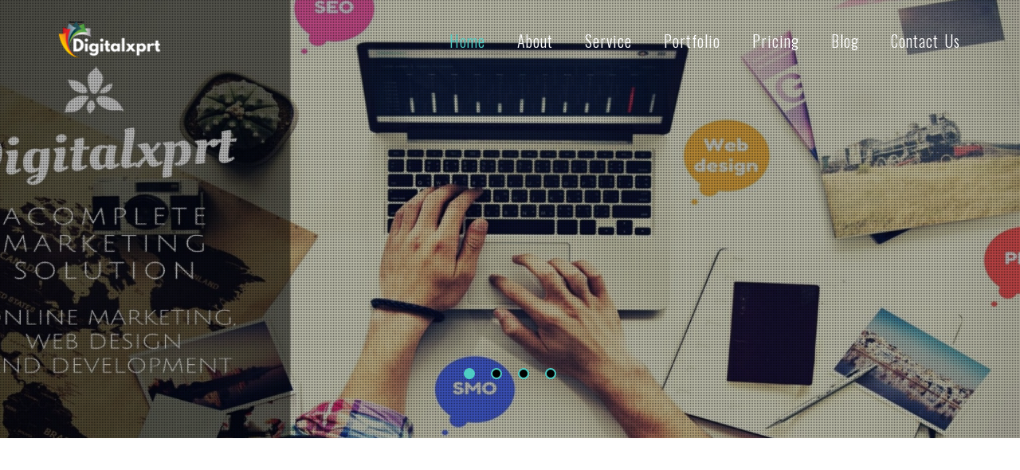

--- FILE ---
content_type: text/html; charset=utf-8
request_url: http://www.digitalxprt.com/index.aspx
body_size: 40394
content:


<!DOCTYPE html>
<html lang="en">
<head id="Head1"><meta charset="utf-8" /><meta http-equiv="X-UA-Compatible" content="IE=edge" /><meta name="viewport" content="width=device-width, initial-scale=1" /><title>
	Digital Marketing Company in India & Online marketing Services: Digitalxprt 
</title><meta name="keyword" content="digital Marketing company in india, digital Marketing services, Digital marketing company, SEO,SMO, PPC" /><meta name="description" content="Digitalxprt is recognized as one of Top class Digital Marketing Company in India. We have strong experience in SEO services, SMO services, PPC services, Web design and Development." /><link rel="icon" href="photos/logo3.png" type="photos/x-icon" /><link rel="canonical" href="http://www.digitalxprt.com" /><meta property="og:title" content="Digital Marketing Company in India &amp; Online marketing Services: Digitalxprt " /><meta property="og:site_name" content="Digitalxprt" /><meta property="og:url" content="http://www.digitalxprt.com" /><meta property="og:description" content="Digitalxprt is recognized as one of Top class Digital Marketing Company in India. We have strong experience in SEO services, SMO services, PPC services, Web design and Development." /><meta property="og:type" content="website" /><meta property="og:image" content="http://www.digitalxprt.com/photos/logo3.png" /><meta property="og:locale" content="en_US" /><meta name="twitter:card" content="summary_large_image" /><meta name="twitter:site" content="@Digitalxprt" /><meta name="twitter:title" content="Digital Marketing Company in India &amp; Online marketing Services: Digitalxprt " /><meta name="twitter:description" content="Digitalxprt is recognized as one of Top class Digital Marketing Company in India. We have strong experience in SEO services, SMO services, PPC services, Web design and Development." /><meta name="twitter:image" content="http://www.digitalxprt.com/photos/logo3.png" /><meta name="robots" content="index, follow, noodp, noydir" /><meta name="googlebot" content="index, follow" /><meta name="Geography" content="India" /><link href="http://fonts.googleapis.com/css?family=Open+Sans:400,800italic,800,700italic,700,600italic,400italic,600,300italic,300|Oswald:400,300,700" rel="stylesheet" type="text/css" />
		<!-- Bootstrap -->
		<link href="css/bootstrap.min.css" rel="stylesheet" /><link href="css/font-awesome.min.css" rel="stylesheet" /><link href="css/owl.carousel.css" rel="stylesheet" /><link href="css/owl.theme.css" rel="stylesheet" /><link href="css/owl.transitions.css" rel="stylesheet" /><link href="css/style.css" rel="stylesheet" />
		<script>
  (function(i,s,o,g,r,a,m){i['GoogleAnalyticsObject']=r;i[r]=i[r]||function(){
  (i[r].q=i[r].q||[]).push(arguments)},i[r].l=1*new Date();a=s.createElement(o),
  m=s.getElementsByTagName(o)[0];a.async=1;a.src=g;m.parentNode.insertBefore(a,m)
  })(window,document,'script','https://www.google-analytics.com/analytics.js','ga');

  ga('create', 'UA-83617107-1', 'auto');
  ga('send', 'pageview');

</script>
   
    <script type='text/javascript' src="https://ajax.googleapis.com/ajax/libs/jquery/1.8.3/jquery.min.js"></script>
<script type='text/javascript'>
    $(document).ready(function () {
        $(window).scroll(function () {
            if ($(this).scrollTop() > 100) {
                $('#scroll').fadeIn();
            } else {
                $('#scroll').fadeOut();
            }
        });
        $('#scroll').click(function () {
            $("html, body").animate({ scrollTop: 0 }, 600);
            return false;
        });
    });
</script>
    
    <style>
        #scroll {
position:fixed;
right:10px;
bottom:10px;
cursor:pointer;
width:50px;
height:50px;
background-color:#3498db;
text-indent:-9999px;
display:none;
-webkit-border-radius:60px;
-moz-border-radius:60px;
border-radius:60px
}
#scroll span {
position:absolute;
top:50%;
left:50%;
margin-left:-8px;
margin-top:-12px;
height:0;
width:0;
border:8px solid transparent;
border-bottom-color:#ffffff
}
#scroll:hover {
background-color:#e74c3c;
opacity:1;filter:"alpha(opacity=100)";
-ms-filter:"alpha(opacity=100)";}
</style>

<link href="css/bootstrap.css" rel="stylesheet" type="text/css" media="all" /><link rel="stylesheet" type="text/css" href="css/zoomslider.css" /><link rel="stylesheet" type="text/css" href="css/style.css" /><link rel="stylesheet" type="text/css" href="css/component.css" />
<script type="text/javascript" src="js/modernizr-2.6.2.min.js"></script>


	</head>
	<body data-spy="scroll" data-target=".main-nav" class="home1">
        <a href="#" id="scroll" title="Scroll to Top" style="display: none;">Top<span></span></a>
        <form name="form1" method="post" action="index.aspx" onsubmit="javascript:return WebForm_OnSubmit();" id="form1">
<div>
<input type="hidden" name="__EVENTTARGET" id="__EVENTTARGET" value="" />
<input type="hidden" name="__EVENTARGUMENT" id="__EVENTARGUMENT" value="" />
<input type="hidden" name="__VIEWSTATE" id="__VIEWSTATE" value="/wEPDwULLTE0MjE4NTExMzRkGAEFHl9fQ29udHJvbHNSZXF1aXJlUG9zdEJhY2tLZXlfXxYBBQRpbWcxCeHueAoMwqjSQy0IsGDhZ4Lwj2c=" />
</div>

<script type="text/javascript">
//<![CDATA[
var theForm = document.forms['form1'];
if (!theForm) {
    theForm = document.form1;
}
function __doPostBack(eventTarget, eventArgument) {
    if (!theForm.onsubmit || (theForm.onsubmit() != false)) {
        theForm.__EVENTTARGET.value = eventTarget;
        theForm.__EVENTARGUMENT.value = eventArgument;
        theForm.submit();
    }
}
//]]>
</script>


<script src="/WebResource.axd?d=poGS8Ie_45-S6OFzGlNh9ITe4MJU7B6Ez-w3Taj-iTKXJHx6VfIDsem5Yd_9sw8gcgDDAffGRAH9H6HCBBVnEn3x2vA1&amp;t=638313538859278837" type="text/javascript"></script>


<script src="/WebResource.axd?d=gl_C-kcEfF04NMld37v_93YRAaR--J3GgXlnTcbnc7wrefQW8x-pQJWU_TRf9c9j42LTw3yDA_Sh6Nkt0yr6zvrjs001&amp;t=638313538859278837" type="text/javascript"></script>
<script type="text/javascript">
//<![CDATA[
function WebForm_OnSubmit() {
if (typeof(ValidatorOnSubmit) == "function" && ValidatorOnSubmit() == false) return false;
return true;
}
//]]>
</script>

<div>

	<input type="hidden" name="__VIEWSTATEGENERATOR" id="__VIEWSTATEGENERATOR" value="90059987" />
	<input type="hidden" name="__EVENTVALIDATION" id="__EVENTVALIDATION" value="/wEWBgL/iKHnAgKzro2OBQL+w6vSBQLgmo+4DgKUv+bwDwKO1b7HBuiLIdg3aiRb1jhEP+yAWc2bmNXT" />
</div>
            
		<header class="st-navbar">
			<nav class="navbar navbar-default navbar-fixed-top clearfix" role="navigation">
				<div class="container"><!-- Brand and toggle get grouped for better mobile display -->
					<div class="navbar-header">
						<button type="button" class="navbar-toggle collapsed" data-toggle="collapse" data-target="#sept-main-nav">
							<span class="sr-only">Toggle navigation</span>
							<span class="icon-bar"></span>
							<span class="icon-bar"></span>
							<span class="icon-bar"></span>
						</button><a class="navbar-brand" href="index.aspx"><img src="photos/logo3.png" alt="Digitalxprt- Digital marketing" class="img-responsive"></a>
					</div>
					
					<!-- Collect the nav links, forms, and other content for toggling -->
					<div class="collapse navbar-collapse main-nav" id="sept-main-nav">
						<ul class="nav navbar-nav navbar-right">
							<li class="active"><a href="#home">Home</a></li>
							<li><a href="about.aspx">About</a></li>
							<li><a href="service.aspx">Service</a>
                            	<ul>
                            		<li><a href="seo-services.aspx">SEO Services</a></li>
                                    <li><a href="smo-services.aspx">SMO Services</a></li>
                                    <li><a href="ppc-services.aspx">PPC Services</a></li>
                                    <li><a href="web-design.aspx">Web design</a></li>
                                     <li><a href="IT-Training.aspx">IT Training</a></li>
                                     <li><a href="email-marketing.aspx">Email-Marketing</a></li>    	
                                </ul>
                            </li>
							<li><a href="portfolio.aspx">Portfolio</a></li>
							<li><a href="prices.aspx">Pricing</a></li>
							<li><a href="blog.aspx">Blog</a></li>
							<li><a href="contact.aspx">Contact Us</a></li>
						</ul>
					</div><!-- /.navbar-collapse -->
				</div>
			</nav>
		</header>
		
		<div id="demo-1" data-zs-src='["images/1.jpg", "images/2.jpg", "images/3.jpg","images/4.jpg"]' data-zs-overlay="dots">
		
</div>
		<script src="js/jquery-1.11.1.min.js"></script>
<script type="text/javascript" src="js/jquery.zoomslider.min.js"></script>
		<script type="text/javascript">
				 $(window).load(function() {			
				  $("#flexiselDemo").flexisel({
					visibleItems:1,
					animationSpeed: 1000,
					autoPlay: true,
					autoPlaySpeed:1000,    		
					pauseOnHover:true,
					enableResponsiveBreakpoints: true,
					responsiveBreakpoints: { 
						portrait: { 
							changePoint:480,
							visibleItems: 1
						}, 
						landscape: { 
							changePoint:640,
							visibleItems: 1
						},
						tablet: { 
							changePoint:768,
							visibleItems: 1
						}
					}
				});
				});
				</script>
						<script type="text/javascript">
				 $(window).load(function() {			
				  $("#flexiselDemo1").flexisel({
					visibleItems: 4,
					animationSpeed: 1000,
					autoPlay: true,
					autoPlaySpeed: 3000,    		
					pauseOnHover:true,
					enableResponsiveBreakpoints: true,
					responsiveBreakpoints: { 
						portrait: { 
							changePoint:480,
							visibleItems: 1
						}, 
						landscape: { 
							changePoint:640,
							visibleItems: 2
						},
						tablet: { 
							changePoint:768,
							visibleItems: 3
						}
					}
				});
				});
				</script>
		
		<script type="text/javascript" src="js/jquery.flexisel.js"></script>
<script src="js/bootstrap.js"></script>


		<section class="about" id="about">
			<div class="container">
				<div class="row">
					<div class="col-md-12">
						<div class="section-title st-center">
							<h3>WelCome to Digitalxprt</h3>
							<h1><p>Digital Marketing Company</p></h1>
						</div>
						<div class="row mb90">
							<div class="col-md-6">
								<p style="text-align: justify">Digitalxprt is India Based <strong> Digital Marketing Company</strong>  providing highly cost-effective Services without any compromise on quality since 2011. Our services make us unique in the Global market and ideally suited for outsourcing Digital marketing solutions. We have strong domain experience in <a href="seo-services.aspx" title="SEO" target='_blank'>SEO</a>, <a href="smo-services.aspx" title="SMO" target='_blank'>SMO</a>, <a href="ppc-services.aspx" title="PPC" target='_blank'>PPC</a>, <a href="web-design.aspx" title="Web Design" target='_blank'>Web Design</a>, <a href="online-marketing.aspx" title="Online Marketing" target='_blank'>Online Marketing</a>, <a href="hosting.aspx" title="Hosting" target='_blank'>Hosting</a> and <a href="email-marketing.aspx" title="Email Marketing" target='_blank'>Email Marketing</a> also. Digitalxprt recognized as a reputed digital marketing company in India. Digitalxprt focus on customer satisfaction and has big team of professional experts who have strong knowledge on advanced development tools and new marketing strategies. They are able to work in many latest programming languages. While working on any project, we keep in mind the customer‘s need and business’s requirement. We have been recognized as one of the top Quality class <strong> Digital Marketing Company in India</strong>.
</p>
							</div>
							<div class="col-md-6">
								<img src="photos/main.gif" alt="about us" class="img-responsive">
							</div>
						</div>		
											
										
								
												
							
						</div>
				</div>
			</div>
		</section>

		<section class="funfacts" data-stellar-background-ratio="0.4">
			<div class="container">
				<div class="row">
					<div class="col-md-3">
						<div class="funfact">
							<div class="st-funfact-icon"><i class="fa fa-briefcase"></i></div>
							<div class="st-funfact-counter" ><span class="st-ff-count" data-from="0" data-to="25964" data-runit="1">0</span>+</div>
							<strong class="funfact-title">Projects</strong>
						</div><!-- .funfact -->
					</div>
					<div class="col-md-3">
						<div class="funfact">
							<div class="st-funfact-icon"><i class="fa fa-clock-o"></i></div>
							<div class="st-funfact-counter" ><span class="st-ff-count" data-from="0" data-to="35469" data-runit="1">0</span>+</div>
							<strong class="funfact-title">Hours Work</strong>
						</div><!-- .funfact -->
					</div>
					<div class="col-md-3">
						<div class="funfact">
							<div class="st-funfact-icon"><i class="fa fa-send"></i></div>
							<div class="st-funfact-counter" ><span class="st-ff-count" data-from="0" data-to="86214" data-runit="1">0</span>+</div>
							<strong class="funfact-title">E-mail</strong>
						</div><!-- .funfact -->
					</div>
					<div class="col-md-3">
						<div class="funfact">
							<div class="st-funfact-icon"><i class="fa fa-magic"></i></div>
							<div class="st-funfact-counter" ><span class="st-ff-count" data-from="0" data-to="3647" data-runit="1">0</span>+</div>
							<strong class="funfact-title">Completed</strong>
						</div><!-- .funfact -->
					</div>
				</div>
			</div>
		</section>

		<section class="service" id="service">
			<div class="container">
				<div class="row">
					<div class="col-md-12">
						<div class="section-title st-center">
							<h3>What we do</h3>
							<p>Business solutions company</p>
						</div>
						<div class="row">
							<div class="col-md-3">
								<div class="st-feature">
									<div class="st-feature-icon"><i class="fa fa-cog"></i></div>
									<strong class="st-feature-title">Web design</strong>
									<p style="text-align: justify">If you are looking for a best experienced creative Expert team to Design your webpage or website then you can consider Digitalxpt as Web design and Development Company in India.<a href="web-design.aspx" >Read more</a></p>
								</div>
							</div>
							<div class="col-md-3">
								<div class="st-feature">
									<div class="st-feature-icon"><i class="fa fa-university"></i></div>
									<strong class="st-feature-title">Online Marketing</strong>
									<p style="text-align: justify">The Term Online marketing is cover the marketing of products or services via digital
                                    technologies, based on internet and also including mobile phones, display advertising
                                    & other digital medium.<a href="online-marketing.aspx" >Read more</a></p>
								</div>
							</div>
							<div class="col-md-3">
								<div class="st-feature">
									<div class="st-feature-icon"><i class="fa fa-comments-o"></i></div>
									<strong class="st-feature-title">Social Media</strong>
									<p style="text-align: justify">SMO Stand for Social media optimization it is process to affect the awareness of brand or product/ Event by Social media network or communities for increasing the promotion.<a href="smo-services.aspx" >Read more</a></p>
								</div>
							</div>
							<div class="col-md-3">
								<div class="st-feature">
									<div class="st-feature-icon"><i class="fa fa-life-ring"></i></div>
									<strong class="st-feature-title">24x7 Support</strong>
									<p style="text-align: justify">Excellent Customer Support through our executive and Very Quick Turn Around Time And Reporting here. we are focus on customer Satisfation and give quick response of any queary.<a href="contact.aspx" >Read more</a></p>
								</div>
							</div>
						</div>
					</div>
				</div>
			</div><marquee><img src="images/24a.jpg" height="5%"/><img></marquee>
		</section>

		<section class="features-desc">
			<div class="container">
				<div class="row">
					<div class="col-md-5">
						<img src="photos/feature.jpg" alt="digital Marketing feature" class="img-responsive">
					</div>
					<div class="col-md-7">
						<h3 class="bottom-line">SOME OF OUR IMPORTANT FEATURES</h3>
						<p style="text-align: justify">Established in the year 2011, Digitalxprt has worked for various clients both within India and also abroad. We have gain expertise across varied domains in market. We delivers comprehensive Standard services ranging from custom website design, online marketing and Email marketing services in all India. We understand the client's business requirements and providing business solutions. Our combine business domain knowledge with technology competence and methodologies are to provide high quality results in a cost-effective manner to maximize your competitive advantage and productivity.</p>
						<a href="imp.aspx" class="btn btn-main btn-lg">Read more</a>
					</div>
				</div>
			</div>
		</section>

		<section class="call-2-acction" data-stellar-background-ratio="0.4">
			<div class="container">
				<div class="row">
					<div class="col-md-12">
						<div class="c2a">
							<h2>Best Business Solution</h2>
							<p>Looking for inexpensive but effective SEO/SMO/SEM services in India? IT services, business solutions company in India.</p>
							<a href="contact.aspx" class="btn btn-main btn-lg">Purchase Now</a>
						</div>
					</div>
				</div>
			</div>
		</section>


		<Section class="portfolio" id="portfolio">
			<div class="container-fluid ">
				<div class="row">
					<div class="col-md-12 no-padding ">
						<div class="section-title st-center">
							<h3>What we have done</h3>
							<p>Our Happy Customers</p>
						</div>
						
						
							
							
						</div>

					</div>
				</div>
			</section>

		<section class="clients">
			<div class="container">
				<div class="row">
					<div class="col-md-12">
						<!-- <div class="section-title st-center">
							<h3>Some Of our clients</h3>
							<p>Avocent deditum long</p>
						</div> -->
						<ul class="clients-carousel">
							<li><img src="photos/client.png" class="img-responsive" alt="client"></li>
							<li><img src="photos/client12.jpg" class="img-responsive" alt="client7"></li>
							<li><img src="photos/client13.png" class="img-responsive" alt="client8"></li>
							<li><img src="photos/client14.jpg" class="img-responsive" alt="clien12"></li>
							<li><img src="photos/client2.png" class="img-responsive" alt="client13"></li>
							<li><img src="photos/client3.png" class="img-responsive" alt="client13"></li>
							<li><img src="photos/client4.png" class="img-responsive" alt="client11"></li>
							<li><img src="photos/client7.png" class="img-responsive" alt="client2"></li>
							<li><img src="photos/client6.png" class="img-responsive" alt="client3"></li>
							<li><img src="photos/client8.png" class="img-responsive" alt="client5"></li>
							<li><img src="photos/client5.png" class="img-responsive" alt="client6"></li>
							<li><img src="photos/client11.png" class="img-responsive" alt="client4"></li>
							<li><img src="photos/client15.png" class="img-responsive" alt="client9"></li>
						</ul>
					</div>
				</div>
			</div>
		</section>

		<section class="testimonials">
			<div class="container">
				<div class="row">
					<div class="col-md-12">
						<div class="testimonials-carousel">
							<ul>
								<li>
									<div class="testimonial">
										<div class="testimonial-img">
											<img src="photos/client.jpg" alt="SEO Services client">
										</div>
										<blockquote>
											<p>Digitalxprt has worked for us almost a year now. They have developed our website
                                                from start to finish and were able to achieve results with seo for us.</p>
											<footer>Greg Doyle, <cite title="Source Title">USA.</cite></footer>
										</blockquote>
									</div>
								</li>
								<li>
									<div class="testimonial">
										<div class="testimonial-img">
											<img src="photos/client2.jpg" alt="SEO Services client">
										</div>
										<blockquote>
											<p>My firm engaged with Digitalxprt for Search Engine Optimization (SEO) services and
                                                the results have been nothing-short of remarkable.</p>
											<footer>Jane Doe, <cite title="Source Title">UK.</cite></footer>
										</blockquote>
									</div>
								</li>
								<li>
									<div class="testimonial">
										<div class="testimonial-img">
											<img src="photos/client3.jpg" alt="SEO Services provider">
										</div>
										<blockquote>
											<p>My firm engaged with Digitalxprt for Search Engine Optimization (SEO) services and
                                                the results have been nothing-short of remarkable.</p>
											<footer>Todd Rebner, <cite title="Source Title">USA.</cite></footer>
										</blockquote>
									</div>
								</li>
							</ul>
						</div>
					</div>
				</div>
			</div>
		</section>

		<section class="pricing" id="pricing">
			<div class="container">
				<div class="row">
					<div class="col-md-12">
						<div class="section-title st-center">
							<h3>Our Packages</h3>
							<p>Best Current Offers</p>
						</div>
					</div>
				</div>
				<div class="row">
					<div class="col-md-3">
						<div class="pricing-table">
							<div class="pricing-header">
								<div class="pt-price">Package</div>
								<div class="pt-name">SEO</div>
							</div>
							<div class="pricing-body">
								<ul>
									<li><i class="fa fa-check"></i> On Page</li>
									<li><i class="fa fa-check"></i> Off Page</li>
									<li><i class="fa fa-check"></i> Google Analytics</li>
									<li><i class="fa fa-check"></i> Google webmaster</li>
									<li><i class="fa fa-check"></i> Rank Report</li>
									<li><i class="fa fa-check"></i> Keyword Analysis</li>
									<li><i class="fa fa-check"></i> Monthly Report</li>
								</ul>
							</div>
							<div class="pricing-footer">
								<a href="contact.aspx" class="btn btn-default">Purchase</a>
							</div>
						</div>
					</div>
					<div class="col-md-3">
						<div class="pricing-table">
							<div class="pricing-header">
								<div class="pt-price">Package</div>
								<div class="pt-name">SMO</div>
							</div>
							<div class="pricing-body">
								<ul>
									<li><i class="fa fa-check"></i> Profile Creation</li>
									<li><i class="fa fa-check"></i> Profile Management</li>
									<li><i class="fa fa-check"></i> Account management</li>
									<li><i class="fa fa-check"></i> Promotional Activity</li>
									<li><i class="fa fa-times"></i> Paid Service</li>
									<li><i class="fa fa-times"></i> Weekly Report</li>
									<li><i class="fa fa-check"></i> Monthly Report</li>
								</ul>
							</div>
							<div class="pricing-footer">
								<a href="contact.aspx" class="btn btn-default">Purchase</a>
							</div>
						</div>
					</div>
					<div class="col-md-3">
						<div class="pricing-table featured">
							<div class="pricing-header">
								<div class="pt-price">Package</div>
								<div class="pt-name">Digital Marketing</div>
								<div class="featured-text">Best Value</div>
							</div>
							<div class="pricing-body">
								<ul>
									<li><i class="fa fa-check"></i> SEO</li>
									<li><i class="fa fa-check"></i> SMO</li>
									<li><i class="fa fa-check"></i> PPC</li>
									<li><i class="fa fa-check"></i> Email Marketing</li>
									<li><i class="fa fa-check"></i> Bulk SMS</li>
									<li><i class="fa fa-check"></i> 24*7 support</li>
									<li><i class="fa fa-check"></i> Monthly Report</li>
								</ul>
							</div>
							<div class="pricing-footer">
								<a href="contact.aspx" class="btn btn-main">Purchase</a>
							</div>
						</div>
					</div>
					<div class="col-md-3">
						<div class="pricing-table">
							<div class="pricing-header">
								<div class="pt-price">Package</div>
								<div class="pt-name">PPC</div>
							</div>
							<div class="pricing-body">
								<ul>
									<li><i class="fa fa-check"></i> Account Setup</li>
									<li><i class="fa fa-check"></i> Campaign Setup</li>
									<li><i class="fa fa-check"></i> Keyword Research</li>
									<li><i class="fa fa-check"></i> Ads Optimization</li>
									<li><i class="fa fa-check"></i> Monitoring</li>
									<li><i class="fa fa-check"></i> Keyword Report</li>
									<li><i class="fa fa-check"></i> Montly Report</li>
								</ul>
							</div>
							<div class="pricing-footer">
								<a href="contact.aspx" class="btn btn-default">Purchase</a>
							</div>
						</div>
					</div>
				</div>
			</div>
		</section>
		
		<section class="call-us">
			<div class="container">
				<div class="row">
					<div class="col-md-12">
						<h3>Avalable Free Demo for SEO Audits in india</h3>
						<a href="seo-audits-services.aspx" class="btn btn-default-o btn-lg">Go for it</a>
					</div>
				</div>
			</div>
		</section>
		<section class="blog" id="blog">
			<div class="container">
				<div class="row">
					<div class="col-md-12">
						<div class="section-title st-center">
							<h3>Recent News</h3>
							<p>Some Recent News from Blog</p>
						</div>
					</div>
				</div>
				<div class="row">
					<div class="col-md-8">
						<div class="blog-post">
							<div class="post-meta">
								<span class="author"><a href="#"><img src="photos/author.jpg" alt="seo Services"> digitalxprt</a></span>,
								<span>Posted in <a href="#">SEO Services</a></span>,
								<span>At <strong>14 July, 2016</strong></span>
							</div>
							<h2 class="post-title"><a href="how-can-increase-the-traffic-on-website-by-seo-services.aspx">How can Increase the Traffic on Website by SEO Services.</a></h2>
							
						</div>
						<div class="blog-post">
							<div class="post-meta">
								<span class="author"><a href="#"><img src="photos/author.jpg" alt="digital marketing"> digitalxprt</a></span>,
								<span>Posted in <a href="#">Digital marketing</a></span>,
								<span>At <strong>15 July, 2016</strong></span>
							</div>
							<h2 class="post-title"><a href="know-advantages-of-digital-marketing.aspx">Know Advantages of Digital Marketing for your Business.</a></h2>
							
						</div>
						<div class="blog-post">
							<div class="post-meta">
								<span class="author"><a href="#"><img src="photos/author.jpg" alt="seo Services"> digitalxprt</a></span>,
								<span>Posted in <a href="#">SEO Services</a></span>,
								<span>At <strong>16 July, 2016</strong></span>
							</div>
							<h2 class="post-title"><a href="new-strategies-of-seo-to-boost-the-traffic.aspx">New Strategies of SEO to Boost the Traffic of Website.</a></h2>
							
						</div>
					</div>
					<div class="col-md-4">
						<div class="widgets">
							<div class="widget">
								
									<div class="input-group">
										<input type="text" class="form-control" placeholder="Search..."/>
										<span class="input-group-btn">
											<button class="btn btn-default btn-lg" type="submit"><i class="fa fa-search"></i></button>
										</span>
									</div>
							
							</div>
							
							<div class="widget">
								<h2 class="widget-title">Recent Post</h2>
								<ul>
									<li>
										<div class="recent-post clearfix">
											<a href="#" class="post-thumb"><img src="photos/seo11.jpg" alt="SEO Services" /></a>
											<h2 class="post-title">
												<a href="how-can-increase-the-traffic-on-website-by-seo-services.aspx">How can Increase the traffic on website by SEO Services.</a>
											</h2>
											<div class="post-meta">
												<span>Posted in <a href="#">SEO Services</a></span>
											</div>
											
										</div>
									</li>
									<li>
										<div class="recent-post clearfix">
											<a href="#" class="post-thumb"><img src="photos/digital-marketing11.jpg" alt="digital marketing" /></a>
											<h2 class="post-title">
												<a href="know-advantages-of-digital-marketing.aspx">Know Advantages of Digital Marketing for your business.</a>
											</h2>
											<div class="post-meta">
												<span>Posted in <a href="#">Digital marketing</a></span>
											</div>
											
										</div>
									</li>
									<li>
										<div class="recent-post clearfix">
											<a href="#" class="post-thumb"><img src="photos/seo-strategy1.png" alt="Seo Strategy" /></a>
											<h2 class="post-title">
												<a href="new-strategies-of-seo-to-boost-the-traffic.aspx">New Strategies of SEO to boost the traffic of website.</a>
											</h2>
											<div class="post-meta">
												<span>Posted in <a href="#">SEO Services</a></span>
											</div>
											
										</div>
									</li>
									<li>
										<div class="recent-post clearfix">
											<a href="#" class="post-thumb"><img src="photos/digital-marketing12.jpg" alt="digital marketing" /></a>
											<h2 class="post-title">
												<a href="blog.aspx">How can increase traffic through Digital Marketing</a>
											</h2>
											<div class="post-meta">
												<span>Posted in <a href="#">Digital Marketing</a></span>
											</div>
											
										</div>
									</li>
								</ul>
							</div>
							
							</div>
						</div>
					</div>
				</div>
			</section>

		<section class="subscribe">
			<div class="container">
				<div class="row">
					<div class="col-md-12">
						<h3 class="subscribe-title">Subscribe Newsletter</h3>
						<div role="form" class="subscribe-form">
							<div class="input-group">
								<input type="email" class="form-control" id="mc-email" placeholder="Enter E-mail..."/>
								<span class="input-group-btn">
									<button class="btn btn-main btn-lg" type="submit">Subscribe!</button>
								</span>
							</div>
						</div>
                        </div>
						<div class="subscribe-result"></div>
						
					</div>
				</div>
			
		</section>

		 <section class="contact" id="contact">
			<div class="container">
				<div class="row">
					<div class="col-md-12">
						<div class="section-title st-center">
							<h3>Contact Us</h3>
							<p>Get in Touch with Us</p>
						</div>
					</div>
				</div>
				<div class="row">
					<div class="col-md-6">
                    <span id="lbl2"></span>
					                         
                            <input name="txt_F_name" type="text" id="txt_F_name" class="form-control" placeholder="Your Full Name" />
                             <span id="RequiredFieldValidator1" style="color:Red;display:none;"></span><br />
						     <input name="txt_Email" type="text" id="txt_Email" class="form-control" placeholder="Your E-mail" /><br />
                             <span id="RequiredFieldValidator11" style="color:Red;display:none;"></span>
                             <span id="txtEmailregular" style="color:Red;display:none;"></span>
							 <input name="txt_Phone" type="text" maxlength="10" id="txt_Phone" class="form-control" placeholder="Your Phone" /> <span id="RequiredFieldValidator2" style="color:Red;display:none;"></span>
                                                                         <span id="RegularExpressionValidator2" style="color:Red;visibility:hidden;">Please enter number!</span><br />
							
                            <textarea name="txt_message" rows="10" cols="10" id="txt_message" class="form-control" placeholder="Your Message"></textarea>
                             <span id="RequiredFieldValidator3" style="color:Red;display:none;"></span><br />
							
                            <input type="image" name="img1" id="img1" src="images/Untitled-1.png" onclick="javascript:WebForm_DoPostBackWithOptions(new WebForm_PostBackOptions(&quot;img1&quot;, &quot;&quot;, true, &quot;check3&quot;, &quot;&quot;, false, false))" style="border-width:0px;" />
                             <div id="ValidationSummary5" style="color:Red;display:none;">

</div>
					
						<div id="result-message" role="alert"></div>
					</div>
					<div class="col-md-6">
						<p>We are here to help you, if you are interested any kind of services provide by us please contact us.</p>
						<address>
							<strong>Contact Information.</strong><br>
							<strong>Head Office:</strong> C-15, Sector 65, Noida (India) - 201301. <br>
							<strong>Branch Office:</strong> 5, Swarg Ashram, Parmanand Chowck, Delhi (India) - 110009. <br>
							<strong>Office Time:</strong> 10AM to 8Pm (Monday to Saturday) <br>
							<strong>Email Id:</strong> Info@digitalxprt.com / Digitalxprt1@gmail.com<br>
							<abbr title="Phone">Phone:</abbr> (+91) 9953-121-323/ (+91) 9315-423-379
						</address><a href="https://plus.google.com/u/0/108772847911678232965" target='_blank'><img src="images/icon1.png" alt="Digitalxprt googlepage" width="40" />	</a><a href="https://www.facebook.com/Digitalxprt1/" target='_blank'><img src="images/icon2.png" alt="Digitalxprt facebookpage" width="40" /> </a><a href="https://www.linkedin.com/company/digitalxprt" target='_blank'><img src="images/icon4.png" alt="Digitalxprt linkedinpage" width="40" />	</a><a href="https://twitter.com/Digitalxprt" target='_blank'><img src="images/icon8.png" alt="Digitalxprt twitterpage" width="40" />	</a><a href="https://in.pinterest.com/digitalxprt/" target='_blank'><img src="images/icon6.png" alt="Digitalxprt pinterestpage" width="40" />	</a><a href="http://digitalxprt.tumblr.com/" target='_blank'><img src="images/icon10.png" alt="Digitalxprt tumblrpage" width="40" /><a href="https://www.instagram.com/digitalxprt/" target='_blank'><img src="images/icon3.png" alt="Digitalxprt instagrampage" width="40" />	</a><a href="https://www.youtube.com/channel/UC-GwBdPyP3HtY5CSuUQ_Ugw" target='_blank'><img src="images/icon9.png" alt="Digitalxprt youtubechennel" width="40" />	</a>
					</div><img src="images/cs.jpg" alt="customersatisfaction" width="200" />
				</div>
			</div>
		</section>

		<footer class="site-footer">
			<div class="container">
				<div class="row">
					<div class="col-md-12">
						&copy; <a href="https://www.digitalxprt.com">Digitalxprt</a> 2019.
						<!-- Don't Remove/Edit this. If you remove this you don't have permission to use this template. -->
						Designed by <a href="https://www.digitalxprt.com">Digitalxprt</a>
						<!-- So Please don't remove this -->
					</div>
				</div>
			</div>
		</footer>

		<!-- jQuery (necessary for Bootstrap's JavaScript plugins) -->
		<script src="js/jquery.min.js"></script>
		<!-- Include all compiled plugins (below), or include individual files as needed -->
		<script src="js/bootstrap.min.js"></script>
		<script src="js/jquery.easing.min.js"></script>
		<script src="js/jquery.stellar.js"></script>
		<script src="js/jquery.appear.js"></script>
		<script src="js/jquery.nicescroll.min.js"></script>
		<script src="js/jquery.countTo.js"></script>
		<script src="js/jquery.shuffle.modernizr.js"></script>
		<script src="js/jquery.shuffle.js"></script>
		<script src="js/owl.carousel.js"></script>
		<script src="js/jquery.ajaxchimp.min.js"></script>
		<script src="js/script.js"></script>
	
<script type="text/javascript">
//<![CDATA[
var Page_ValidationSummaries =  new Array(document.getElementById("ValidationSummary5"));
var Page_Validators =  new Array(document.getElementById("RequiredFieldValidator1"), document.getElementById("RequiredFieldValidator11"), document.getElementById("txtEmailregular"), document.getElementById("RequiredFieldValidator2"), document.getElementById("RegularExpressionValidator2"), document.getElementById("RequiredFieldValidator3"));
//]]>
</script>

<script type="text/javascript">
//<![CDATA[
var RequiredFieldValidator1 = document.all ? document.all["RequiredFieldValidator1"] : document.getElementById("RequiredFieldValidator1");
RequiredFieldValidator1.controltovalidate = "txt_F_name";
RequiredFieldValidator1.focusOnError = "t";
RequiredFieldValidator1.errormessage = "Please enter First Name";
RequiredFieldValidator1.display = "None";
RequiredFieldValidator1.validationGroup = "check3";
RequiredFieldValidator1.evaluationfunction = "RequiredFieldValidatorEvaluateIsValid";
RequiredFieldValidator1.initialvalue = "";
var RequiredFieldValidator11 = document.all ? document.all["RequiredFieldValidator11"] : document.getElementById("RequiredFieldValidator11");
RequiredFieldValidator11.controltovalidate = "txt_Email";
RequiredFieldValidator11.focusOnError = "t";
RequiredFieldValidator11.errormessage = "Please enter email id";
RequiredFieldValidator11.display = "None";
RequiredFieldValidator11.validationGroup = "check3";
RequiredFieldValidator11.evaluationfunction = "RequiredFieldValidatorEvaluateIsValid";
RequiredFieldValidator11.initialvalue = "";
var txtEmailregular = document.all ? document.all["txtEmailregular"] : document.getElementById("txtEmailregular");
txtEmailregular.controltovalidate = "txt_Email";
txtEmailregular.focusOnError = "t";
txtEmailregular.errormessage = "Please enter correct email";
txtEmailregular.display = "None";
txtEmailregular.validationGroup = "check3";
txtEmailregular.evaluationfunction = "RegularExpressionValidatorEvaluateIsValid";
txtEmailregular.validationexpression = "^[A-Za-z0-9_\\+-]+(\\.[A-Za-z0-9_\\+-]+)*@[A-Za-z0-9-]+(\\.[A-Za-z0-9-]+)*\\.([A-Za-z]{2,4})$";
var RequiredFieldValidator2 = document.all ? document.all["RequiredFieldValidator2"] : document.getElementById("RequiredFieldValidator2");
RequiredFieldValidator2.controltovalidate = "txt_Phone";
RequiredFieldValidator2.focusOnError = "t";
RequiredFieldValidator2.errormessage = "Please enter Phone No";
RequiredFieldValidator2.display = "None";
RequiredFieldValidator2.validationGroup = "check3";
RequiredFieldValidator2.evaluationfunction = "RequiredFieldValidatorEvaluateIsValid";
RequiredFieldValidator2.initialvalue = "";
var RegularExpressionValidator2 = document.all ? document.all["RegularExpressionValidator2"] : document.getElementById("RegularExpressionValidator2");
RegularExpressionValidator2.controltovalidate = "txt_Phone";
RegularExpressionValidator2.errormessage = "Please enter number!";
RegularExpressionValidator2.validationGroup = "check3";
RegularExpressionValidator2.evaluationfunction = "RegularExpressionValidatorEvaluateIsValid";
RegularExpressionValidator2.validationexpression = "^[0-9]*$";
var RequiredFieldValidator3 = document.all ? document.all["RequiredFieldValidator3"] : document.getElementById("RequiredFieldValidator3");
RequiredFieldValidator3.controltovalidate = "txt_Phone";
RequiredFieldValidator3.focusOnError = "t";
RequiredFieldValidator3.errormessage = "Please enter Message";
RequiredFieldValidator3.display = "None";
RequiredFieldValidator3.validationGroup = "check3";
RequiredFieldValidator3.evaluationfunction = "RequiredFieldValidatorEvaluateIsValid";
RequiredFieldValidator3.initialvalue = "";
var ValidationSummary5 = document.all ? document.all["ValidationSummary5"] : document.getElementById("ValidationSummary5");
ValidationSummary5.showmessagebox = "True";
ValidationSummary5.showsummary = "False";
ValidationSummary5.validationGroup = "check3";
//]]>
</script>


<script type="text/javascript">
//<![CDATA[

var Page_ValidationActive = false;
if (typeof(ValidatorOnLoad) == "function") {
    ValidatorOnLoad();
}

function ValidatorOnSubmit() {
    if (Page_ValidationActive) {
        return ValidatorCommonOnSubmit();
    }
    else {
        return true;
    }
}
        //]]>
</script>
</form></body>
</html>






--- FILE ---
content_type: text/css
request_url: http://www.digitalxprt.com/css/style.css
body_size: 36633
content:
/
body {
  font-family: "Open Sans";
  color: #808080;
  font-weight: 400;
  font-size: 14px;
  line-height: 26px;
  word-spacing: 2px;
  -webkit-font-smoothing: antialiased;
}
p {
  margin-bottom: 26px;
}
a {
  color: #4ecdc4;
  text-decoration: none !important;
  -webkit-transition: color 0.3s;
          transition: color 0.3s;
}
a:hover {
  color: #4c4c4c;
}
h1,
h2,
h3,
h4,
h5,
h6 {
  font-family: "Oswald";
  color: #4c4c4c;
  letter-spacing: 1px;
  font-weight: 400;
}
.form-control {
  border-radius: 2px !important;
  padding: 15px 20px !important;
  height: auto;
  border-color: #e5e5e5 !important;
  box-shadow: none !important;
}
.form-control:focus {
  border-color: #4ecdc4 !important;
}
.mb250 {
  margin-bottom: 250px !important;
}
.mb245 {
  margin-bottom: 245px !important;
}
.mb240 {
  margin-bottom: 240px !important;
}
.mb235 {
  margin-bottom: 235px !important;
}
.mb230 {
  margin-bottom: 230px !important;
}
.mb225 {
  margin-bottom: 225px !important;
}
.mb220 {
  margin-bottom: 220px !important;
}
.mb215 {
  margin-bottom: 215px !important;
}
.mb210 {
  margin-bottom: 210px !important;
}
.mb205 {
  margin-bottom: 205px !important;
}
.mb200 {
  margin-bottom: 200px !important;
}
.mb195 {
  margin-bottom: 195px !important;
}
.mb190 {
  margin-bottom: 190px !important;
}
.mb185 {
  margin-bottom: 185px !important;
}
.mb180 {
  margin-bottom: 180px !important;
}
.mb175 {
  margin-bottom: 175px !important;
}
.mb170 {
  margin-bottom: 170px !important;
}
.mb165 {
  margin-bottom: 165px !important;
}
.mb160 {
  margin-bottom: 160px !important;
}
.mb155 {
  margin-bottom: 155px !important;
}
.mb150 {
  margin-bottom: 150px !important;
}
.mb145 {
  margin-bottom: 145px !important;
}
.mb140 {
  margin-bottom: 140px !important;
}
.mb135 {
  margin-bottom: 135px !important;
}
.mb130 {
  margin-bottom: 130px !important;
}
.mb125 {
  margin-bottom: 125px !important;
}
.mb120 {
  margin-bottom: 120px !important;
}
.mb115 {
  margin-bottom: 115px !important;
}
.mb110 {
  margin-bottom: 110px !important;
}
.mb105 {
  margin-bottom: 105px !important;
}
.mb100 {
  margin-bottom: 100px !important;
}
.mb95 {
  margin-bottom: 95px !important;
}
.mb90 {
  margin-bottom: 20px !important;
}
.mb85 {
  margin-bottom: 85px !important;
}
.mb80 {
  margin-bottom: 80px !important;
}
.mb75 {
  margin-bottom: 75px !important;
}
.mb70 {
  margin-bottom: 70px !important;
}
.mb65 {
  margin-bottom: 65px !important;
}
.mb60 {
  margin-bottom: 60px !important;
}
.mb55 {
  margin-bottom: 55px !important;
}
.mb50 {
  margin-bottom: 50px !important;
}
.mb45 {
  margin-bottom: 45px !important;
}
.mb40 {
  margin-bottom: 40px !important;
}
.mb35 {
  margin-bottom: 35px !important;
}
.mb30 {
  margin-bottom: 30px !important;
}
.mb25 {
  margin-bottom: 25px !important;
}
.mb20 {
  margin-bottom: 20px !important;
}
.mb15 {
  margin-bottom: 15px !important;
}
.mb10 {
  margin-bottom: 10px !important;
}
.mb5 {
  margin-bottom: 5px !important;
}
.no-padding {
  padding: 0 !important;
}
.float-nan {
  float: none;
}
.img-responsive {
  display: inline-block;
  *display: inline;
  *zoom: 1;
}
.btn {
  font-family: "Oswald";
  font-size: 16px;
  letter-spacing: 1px;
  border-radius: 40px;
  padding: 8px 30px;
  margin-bottom: 5px;
  -webkit-transition: color 0.3s, background-color 0.3s, border-color 0.3s;
          transition: color 0.3s, background-color 0.3s, border-color 0.3s;
}
.btn.btn-lg {
  padding: 10px 35px;
  letter-spacing: 2px;
  font-size: 21px;
}
.btn.btn-sm {
  padding: 7px 20px;
  font-size: 14px;
}
.btn.btn-xs {
  padding: 5px 15px;
  font-size: 12px;
}
.btn-default {
  color: #676767;
  border-color: #e5e5e5;
}
.btn-default:hover {
  color: #fff;
  background-color: #4ecdc4;
  border-color: #4ecdc4;
}
.btn-default-o {
  color: #f2f2f2;
  border-color: #f2f2f2;
  background-color: transparent;
}
.btn-default-o:hover {
  color: #4ecdc4;
  background-color: #fff;
  border-color: #fff;
}
.btn-main-o {
  color: #4ecdc4;
  border-color: #4ecdc4;
  background-color: transparent;
}
.btn-main-o:hover {
  color: #fff;
  background-color: #4ecdc4;
  border-color: #4ecdc4;
}
.btn-dark-o {
  color: #4c4c4c;
  border-color: #4c4c4c;
  background-color: transparent;
}
.btn-dark-o:hover {
  color: #fff;
  background-color: #4c4c4c;
  border-color: #4c4c4c;
}
.btn-dark {
  color: #fff;
  background-color: #4c4c4c;
  border-color: #4c4c4c;
}
.btn-dark:hover,
.btn-dark:focus,
.btn-dark:active {
  background-color: #333333;
  border-color: #333333;
  color: #fff;
}
.btn-main {
  color: #fff;
  background-color: #4ecdc4;
  border-color: #4ecdc4;
}
.btn-main:hover,
.btn-main:focus,
.btn-main:active {
  background-color: #33b5ac;
  border-color: #33b5ac;
  color: #fff;
}
.btn-link {
  font-weight: 400;
  color: #4ecdc4;
}
.btn-link:hover,
.btn-link:focus,
.btn-link:active {
  color: #4c4c4c;
  text-decoration: none;
}
.section-title {
  margin-bottom: 70px;
}
.section-title h3 {
  font-family: "Oswald";
  text-transform: uppercase;
  color: #4c4c4c;
  font-weight: 400;
  letter-spacing: 2px;
  font-size: 28px;
  line-height: 48px;
  display: inline-block;
  *display: inline;
  *zoom: 1;
  clear: both;
  position: relative;
  padding: 0 10px;
}
.section-title p {
  font-family: "Oswald";
  text-transform: uppercase;
  color: #4ecdc4;
  font-size: 38px;
  line-height: 58px;
  font-weight: 700;
  letter-spacing: 3px;
}
.section-title.st-center {
  text-align: center;
}
.section-title.st-center:before {
  margin: auto;
}
.section-title:before {
  content: "";
  display: block;
  width: 150px;
  height: 51px;
  background-image: url(../images/title-top.png);
  background-repeat: no-repeat;
}
.bottom-line {
  margin-bottom: 20px;
}
.bottom-line:after {
  content: "";
  display: block;
  width: 50px;
  height: 2px;
  background-color: #4ecdc4;
  margin-top: 5px;
}
.tooltip.top .tooltip-arrow {
  bottom: 1px;
}
.tac {
  text-align: center;
}
.nicescroll-rails {
  background: rgba(0, 0, 0, 0.1);
  width: 5px;
  z-index: 9999 !important;
}
.nicescroll-rails:hover {
  opacity: 1 !important;
}
.nicescroll-rails > div {
  background: #4ecdc4 !important;
}
/* ---------------------------------------------- /*
 * Mouse animate icon
/* ---------------------------------------------- */
.mouse-icon {
  position: absolute;
  left: 50%;
  bottom: 40px;
  border: 2px solid #fff;
  border-radius: 16px;
  height: 40px;
  width: 24px;
  margin-left: -15px;
  display: block;
  z-index: 10;
  opacity: 0.7;
}
.mouse-icon .wheel {
  -webkit-animation-name: drop;
  -webkit-animation-duration: 1s;
  -webkit-animation-timing-function: linear;
  -webkit-animation-delay: 0s;
  -webkit-animation-iteration-count: infinite;
  -webkit-animation-play-state: running;
  -webkit-animation-name: drop;
          animation-name: drop;
  -webkit-animation-duration: 1s;
          animation-duration: 1s;
  -webkit-animation-timing-function: linear;
          animation-timing-function: linear;
  -webkit-animation-delay: 0s;
          animation-delay: 0s;
  -webkit-animation-iteration-count: infinite;
          animation-iteration-count: infinite;
  -webkit-animation-play-state: running;
          animation-play-state: running;
}
.mouse-icon .wheel {
  position: relative;
  border-radius: 10px;
  background: #fff;
  width: 2px;
  height: 6px;
  top: 4px;
  margin-left: auto;
  margin-right: auto;
}
@-webkit-keyframes drop {
  0% {
    top: 5px;
    opacity: 0;
  }
  30% {
    top: 10px;
    opacity: 1;
  }
  100% {
    top: 25px;
    opacity: 0;
  }
}
@keyframes drop {
  0% {
    top: 5px;
    opacity: 0;
  }
  30% {
    top: 10px;
    opacity: 1;
  }
  100% {
    top: 25px;
    opacity: 0;
  }
}
.home {
  background-image: url(../images/hero-img9.jpg);
  background-position: top center;
  background-attachment: fixed;
  background-repeat: no-repeat;
  background-size: cover;
  background-color: #000;
  padding: 100px 0;
  position: relative
  /* Temp CSS */
  /* Temp CSS End */
}
.home .st-brand {
  text-align: center;
  margin-bottom: 50px;
}
.home .st-home-unit {
  position: relative;
}
.home .hero-txt {
  color: #4ecdc4;
  text-align: center;
}
.home .hero-txt .hero-title {
  font-family: "Oswald";
  color: #4ecdc4;
  text-transform: uppercase;
  font-size: 24px;
  line-height: 70px;
  font-weight: 400;
  letter-spacing: 8px;
  word-spacing: 4px;
  margin-bottom: 15px;
  margin-top: 5px;
  padding: 20px 10px;
}
.home .hero-txt .hero-work {
  font-family: "Oswald";
  font-weight: 400;
  letter-spacing: 2px;
  margin-bottom: 0;
}
.home .hero-txt .hero-work:after {
  content: "";
  display: block;
  width: 200px;
  height: 4px;
  margin: 20px auto 0;
  background-color: transparent;
  border-width: 1px 0;
  border-style: solid;
  border-color: rgba(255, 255, 255, 0.3);
}
.home .hero-txt a.btn {
  text-transform: uppercase;
}
.home .hero-txt a.btn.left-btn {
  margin-right: 20px !important;
}
.home .hero-txt .hero-sub-title {
  font-family: "Oswald";
  font-size: 30px;
  letter-spacing: 5px;
  font-weight: 300;
  margin-bottom: 70px;
}
.home .hero-txt .hero-img {
  margin-top: 80px;
}
.st-highlight {
  color: #4ecdc4;
}
.navbar-default {
  background-color: transparent;
  border-width: 0;
  margin-bottom: 0 !important;
  height: 102px;
  -webkit-transition: background-color 0.3s, height 0.3s;
          transition: background-color 0.3s, height 0.3s;
}
.st-navbar-mini .navbar-default {
  background-color: rgba(40, 40, 40, 0.95);
  height: 60px;
}
.st-navbar-mini .navbar-default .navbar-brand {
  padding: 15px 15px;
}
.st-navbar-mini .navbar-default .navbar-brand img {
  height: 30px;
}
.st-navbar-mini .navbar-default .navbar-nav > li.active > a,
.st-navbar-mini .navbar-default .navbar-nav > li.active a:hover,
.st-navbar-mini .navbar-default .navbar-nav > li.active a:focus,
.st-navbar-mini .navbar-default .navbar-nav > li.active a:active {
  background-color: rgba(0, 0, 0, 0.5);
}
.navbar-brand {
  height: auto;
  padding: 27px 15px;
  -webkit-transition: padding 0.3s;
          transition: padding 0.3s;
}
.navbar-brand img {
  height: 48px;
  -webkit-transition: height 0.3s;
          transition: height 0.3s;
}
.navbar-nav > li { position:relative;}
.navbar-nav > li > a {
  font-family: "Oswald";
  font-size: 20px;
  font-weight: 300;
  letter-spacing: 1px;
  padding-left: 20px;
  padding-right: 20px;
  color: #fff;
  -webkit-transition: color 0.3s, background-color 0.3s, padding 0.3s;
          transition: color 0.3s, background-color 0.3s, padding 0.3s;
}
.navbar-nav > li > a:hover,
.navbar-nav > li > a:focus,
.navbar-nav > li > a:active {
  color: #4ecdc4;
  outline-width: 0;
}
.navbar-nav > li.active > a,
.navbar-nav > li.active a:hover,
.navbar-nav > li.active a:focus,
.navbar-nav > li.active a:active {
  color: #4ecdc4;
}
.navbar-default .navbar-nav > li > a {
  color: #fff;
}
.navbar-default .navbar-nav > li.active > a,
.navbar-default .navbar-nav > li.active a:hover,
.navbar-default .navbar-nav > li.active a:focus,
.navbar-default .navbar-nav > li.active a:active {
  color: #4ecdc4;
  background-color: rgba(0, 0, 0, 0);
}
.navbar-default .navbar-nav > li > a:hover,
.navbar-default .navbar-nav > li > a:focus {
  color: #4ecdc4;
}

.navbar-default .navbar-nav > li ul { position:absolute; display:none; left:0; background:#333; list-style:none; margin:0px; padding:0;}
.navbar-default .navbar-nav > li ul li { margin:0px; padding:0; width:161px;}
.navbar-default .navbar-nav > li ul li a { padding:3px 20px; display:block;}


.navbar-default .navbar-nav > li:hover ul { display:block;}
.st-navbar .navbar-default {background-color: rgba(40, 40, 40, 0.95) } 
.st-navbar-mini .navbar-default {background-color: rgba(40, 40, 40, 0.95) !important;}
body.home1 .st-navbar .navbar-default { background:none;}
ul.navbar-nav { margin-top:0 !important;}
@media (max-width:769px){
	.navbar-default .navbar-nav { background:#333;}
	.navbar-default .navbar-nav > li ul { position:inherit; display:block; background:none; padding-left:20px;}
	
	}
.page-header {
  background-image: url(../images/hero-img14.png);
  background-position: top center;
  background-attachment: fixed;
  background-repeat: no-repeat;
  background-size: cover;
  background-color: #000;
  padding: 150px 0 100px;
  margin: 0;
  border-width: 0;
}
.page-header .page-title {
  color: #fff;
  text-transform: uppercase;
  font-size: 35px;
  line-height: 55px;
  letter-spacing: 5px;
  word-spacing: 4px;
}
.page-breadcrumb {
  background-color: #f7f7f7;
  background-color: #4ecdc4;
  color: #fff;
  box-shadow: inset 0 0 5px rgba(0, 0, 0, 0.01);
  border-botom: 1px solid #f2f2f2;
  padding: 20px 0;
}
.page-breadcrumb .breadcrumb {
  background-color: transparent;
  border-width: 0;
  border-radius: 0;
  margin-bottom: 0;
  color: #fff;
}
.page-breadcrumb .breadcrumb .active,
.page-breadcrumb .breadcrumb > li + li:before {
  color: #fff;
}
.page-breadcrumb .breadcrumb a {
  color: #fff;
}
.page-content {
  padding: 120px 0;
}
.about {
  padding: 90px 0 0;
}
.st-member {
  position: relative;
  overflow: hidden;
}
.st-member .st-member-info {
  width: 100%;
  height: 100%;
  padding: 70px 35px;
  position: absolute;
  top: 0;
  left: 0;
  text-align: center;
  background-color: rgba(254, 254, 254, 0.95);
  opacity: 0;
  -webkit-transform: scale(1);
      -ms-transform: scale(1);
          transform: scale(1);
  -webkit-transition: opacity 0.5s, -webkit-transform 0.5s;
          transition: opacity 0.5s, transform 0.5s;
}
.st-member .st-member-info .progress-bar {
  -webkit-transform-origin: left;
      -ms-transform-origin: left;
          transform-origin: left;
  -webkit-transform: scaleX(0);
      -ms-transform: scaleX(0);
          transform: scaleX(0);
  -webkit-transition: -webkit-transform 0.5s ease 0.2s;
          transition: transform 0.5s ease 0.2s;
}
.st-member .st-member-info .st-member-name {
  font-family: "Oswald";
  display: block;
  color: #4c4c4c;
  font-size: 30px;
  line-height: 50px;
  font-weight: 400;
  letter-spacing: 3px;
  margin-bottom: 20px;
}
.st-member .st-member-info .st-member-name:after {
  content: '';
  display: block;
  height: 2px;
  width: 35px;
  background-color: #4ecdc4;
  margin: 0 auto;
}
.st-member .st-member-info .st-member-pos {
  display: block;
  font-family: "Oswald";
  font-size: 20px;
  line-height: 18px;
  font-weight: 300;
  letter-spacing: 3px;
  font-style: italic;
  margin-bottom: 40px;
}
.st-member .st-member-info .st-member-social {
  position: absolute;
  width: 100%;
  left: 0;
  bottom: 70px;
}
.st-member .st-member-info .st-member-social ul {
  margin: 0;
  padding: 0;
}
.st-member .st-member-info .st-member-social ul li {
  display: inline-block;
  *display: inline;
  *zoom: 1;
  margin: 0;
  padding: 0;
}
.st-member .st-member-info .st-member-social ul li a {
  display: block;
  width: 70px;
  line-height: 40px;
  text-align: center;
  font-size: 20px;
  color: #fff;
  border-radius: 30px;
  background-color: rgba(0, 0, 0, 0.7);
  opacity: 0;
  -webkit-transform: translateY(100px);
      -ms-transform: translateY(100px);
          transform: translateY(100px);
  -webkit-transition: background-color 0.3s, opacity 0.3s ease, -webkit-transform 0.5s ease;
          transition: background-color 0.3s, opacity 0.3s ease, transform 0.5s ease;
}
.st-member .st-member-info .st-member-social ul li a.facebook:hover {
  background-color: #3c5b9b;
}
.st-member .st-member-info .st-member-social ul li a.twitter:hover {
  background-color: #2daae1;
}
.st-member .st-member-info .st-member-social ul li a.dribbble:hover {
  background-color: #ea4c88;
}
.st-member:hover {
  cursor: pointer;
}
.st-member:hover .st-member-info {
  opacity: 1;
  -webkit-transform: scale(1);
      -ms-transform: scale(1);
          transform: scale(1);
}
.st-member:hover .st-member-info .st-member-social ul li a {
  opacity: 1;
  -webkit-transform: translateY(0);
      -ms-transform: translateY(0);
          transform: translateY(0);
}
.st-member:hover .st-member-info .st-member-social ul li a.facebook {
  -webkit-transition: background-color 0.3s, opacity 0.3s ease 0.2s, -webkit-transform 0.5s ease 0.2s;
          transition: background-color 0.3s, opacity 0.3s ease 0.2s, transform 0.5s ease 0.2s;
}
.st-member:hover .st-member-info .st-member-social ul li a.facebook:hover {
  background-color: #3c5b9b;
}
.st-member:hover .st-member-info .st-member-social ul li a.twitter {
  -webkit-transition: background-color 0.3s, opacity 0.3s ease 0.3s, -webkit-transform 0.5s ease 0.3s;
          transition: background-color 0.3s, opacity 0.3s ease 0.3s, transform 0.5s ease 0.3s;
}
.st-member:hover .st-member-info .st-member-social ul li a.twitter:hover {
  background-color: #2daae1;
}
.st-member:hover .st-member-info .st-member-social ul li a.dribbble {
  -webkit-transition: background-color 0.3s, opacity 0.3s ease 0.4s, -webkit-transform 0.5s ease 0.4s;
          transition: background-color 0.3s, opacity 0.3s ease 0.4s, transform 0.5s ease 0.4s;
}
.st-member:hover .st-member-info .st-member-social ul li a.dribbble:hover {
  background-color: #ea4c88;
}
.st-member:hover .st-member-info .skills .skill:nth-child(2) .progress-bar {
  -webkit-transition-delay: 0.3s;
          transition-delay: 0.3s;
}
.st-member:hover .st-member-info .skills .skill:nth-child(3) .progress-bar {
  -webkit-transition-delay: 0.4s;
          transition-delay: 0.4s;
}
.st-member:hover .st-member-info .skills .skill:nth-child(4) .progress-bar {
  -webkit-transition-delay: 0.5s;
          transition-delay: 0.5s;
}
.st-member:hover .st-member-info .skills .skill:nth-child(5) .progress-bar {
  -webkit-transition-delay: 0.6s;
          transition-delay: 0.6s;
}
.st-member:hover .progress-bar {
  -webkit-transform: scaleX(1);
      -ms-transform: scaleX(1);
          transform: scaleX(1);
}
.skill {
  text-align: left;
}
.skill strong {
  font-weight: 400;
}
.skill span {
  float: right;
}
.progress {
  height: 11px;
  padding: 0 3px;
  background-color: transparent;
  border: 1px solid #ededed;
  border-radius: 6px;
  box-shadow: none;
}
.progress-bar {
  height: 3px;
  margin-top: 3px;
  border-radius: 2px;
  position: relative;
  box-shadow: none;
  -webkit-transform-origin: left;
      -ms-transform-origin: left;
          transform-origin: left;
  -webkit-animation-name: process;
          animation-name: process;
  -webkit-animation-duration: 1s;
          animation-duration: 1s;
  -webkit-animation-timing-function: linear;
          animation-timing-function: linear;
  -webkit-animation-delay: 0.2s;
          animation-delay: 0.2s;
}
.progress-bar-sept {
  background-color: #4ecdc4;
}
@-webkit-keyframes process {
  0% {
    -webkit-transform: scaleX(0);
            transform: scaleX(0);
  }
  100% {
    -webkit-transform: scaleX(1);
            transform: scaleX(1);
  }
}
@keyframes process {
  0% {
    -webkit-transform: scaleX(0);
            transform: scaleX(0);
  }
  100% {
    -webkit-transform: scaleX(1);
            transform: scaleX(1);
  }
}
.funfacts {
  background-image: url(../images/funfact4.png);
  background-color: #000;
  background-position: center center;
  background-attachment: fixed;
  background-size: cover;
  padding: 100px 0;
}
.funfacts .funfact {
  font-family: "Oswald";
  text-align: center;
  color: #fff;
}
.funfacts .funfact .st-funfact-icon {
  font-size: 42px;
  line-height: 90px;
}
.funfacts .funfact .st-funfact-counter {
  font-size: 48px;
  line-height: 68px;
  letter-spacing: 3px;
}
.funfacts .funfact .funfact-title {
  font-size: 20px;
  line-height: 40px;
  letter-spacing: 1px;
  font-weight: 300;
}
.funfacts .funfact:after {
  content: '';
  display: block;
  width: 35px;
  height: 2px;
  background-color: #4ecdc4;
  margin: 0 auto;
}
.service {
  padding: 10px 0;
}
.st-feature {
  text-align: center;
}
.st-feature .st-feature-icon {
  width: 102px;
  line-height: 100px;
  font-size: 42px;
  color: #fff;
  margin: 0 auto 20px;
  background-color: #4ecdc4;
  border-radius: 50%;
  position: relative;
  -webkit-transform: rotate(0) scale(1);
      -ms-transform: rotate(0) scale(1);
          transform: rotate(0) scale(1);
  -webkit-transition: color 0.3s, border-color 0.3s, background-color 0.3s, -webkit-transform 0.3s;
          transition: color 0.3s, border-color 0.3s, background-color 0.3s, transform 0.3s;
}
.st-feature .st-feature-title {
  display: block;
  font-family: "Oswald";
  font-size: 25px;
  line-height: 45px;
  letter-spacing: 1px;
  font-weight: 400;
  color: #4c4c4c;
  margin-bottom: 10px;
}
.st-feature:hover .st-feature-icon {
  color: #4ecdc4;
  border-color: #4ecdc4;
  background-color: transparent;
  -webkit-transform: rotate(360deg) scale(1.8);
      -ms-transform: rotate(360deg) scale(1.8);
          transform: rotate(360deg) scale(1.8);
}
.features-desc {
  padding: 50px 0;
  background-color: #fcfcfc;
}
ul.styled-list li {
  list-style: none;
  padding-left: 0;
}
ul.styled-list li:before {
  content: '\f00c';
  font-family: 'FontAwesome';
  display: inline-block;
  margin-left: -1.5em;
  width: 1.5em;
  color: #4ecdc4;
}
ul.styled-list.list-caret li:before {
  content: '\f0da';
}
ul.styled-list.list-hand li:before {
  content: '\f0a4';
}
ul.styled-list.list-chevron li:before {
  content: '\f054';
}
ul.styled-list.list-times li:before {
  content: '\f00d';
}
ul.styled-list.list-star li:before {
  content: '\f006';
}
.call-2-acction {
  padding: 100px 0;
  background-image: url(../images/c2a.png);
  background-attachment: fixed;
  background-color: #000;
}
.c2a {
  max-width: 700px;
  margin: 0 auto;
  text-align: center;
  color: #fff !important;
}
.c2a h2 {
  color: #fff;
  font-size: 35px;
  font-weight: 400;
  text-transform: uppercase;
  letter-spacing: 3px;
}
.c2a h2:after {
  content: '';
  display: block;
  width: 80px;
  height: 1px;
  background-color: #4ecdc4;
  margin: 15px auto 20px;
}
.c2a p {
  margin-bottom: 40px;
}
.portfolio {
  padding: 90px 0 0;
}
.filter {
  text-align: center;
}
.filter .btn {
  font-weight: 400;
}
.filter input[type="radio"] {
  display: none;
}
.grid {
  width: 100%;
  padding: 0;
}
.grid figure {
  position: relative;
  float: left;
  overflow: hidden;
  background: #000;
  text-align: center;
  cursor: pointer;
  width: 33.33333333%;
  box-sizing: border-box;
}
.grid figure img {
  position: relative;
  display: block;
  min-height: 100%;
  max-width: 100%;
  opacity: 1;
  -webkit-transition: opacity 0.3s, -webkit-transform 0.3s cubic-bezier(0.645, 0.045, 0.355, 1);
          transition: opacity 0.3s, transform 0.3s cubic-bezier(0.645, 0.045, 0.355, 1);
}
.grid figure figcaption {
  color: #fff;
  text-transform: uppercase;
  font-size: 1.25em;
  -webkit-backface-visibility: hidden;
          backface-visibility: hidden;
}
.grid figure figcaption > a {
  z-index: 1000;
  position: absolute;
  right: 50%;
  bottom: 50px;
  margin-right: -67px;
  opacity: 0;
  -webkit-transform: translate3d(0, 60px, 0);
          transform: translate3d(0, 60px, 0);
  -webkit-transition: -webkit-transform 0.35s, opacity 0.35s;
          transition: transform 0.35s, opacity 0.35s;
}
.grid figure h2 {
  color: #fff;
  font-weight: 300;
  margin: 0;
  position: absolute;
  right: 30px;
  left: 30px;
  padding: 10px 0;
  top: 30px;
  opacity: 0;
  -webkit-transition: -webkit-transform 0.35s, opacity 0.35s;
          transition: transform 0.35s, opacity 0.35s;
  -webkit-transform: translate3d(0, 20px, 0);
          transform: translate3d(0, 20px, 0);
}
.grid figure h2::after {
  position: absolute;
  top: 100%;
  left: 50%;
  width: 80px;
  margin-left: -40px;
  height: 1px;
  background: #4ecdc4;
  content: '';
  -webkit-transform: translate3d(0, 40px, 0);
          transform: translate3d(0, 40px, 0);
  opacity: 0;
  -webkit-transition: opacity 0.35s, -webkit-transform 0.35s;
          transition: opacity 0.35s, transform 0.35s;
}
.grid figure h2 span {
  font-weight: 800;
}
.grid figure p {
  letter-spacing: 1px;
  font-size: 68.5%;
  margin: 0;
  position: absolute;
  right: 30px;
  left: 30px;
  padding: 10px 0;
  top: 100px;
  line-height: 1.5;
  -webkit-transform: translate3d(0, 50px, 0);
          transform: translate3d(0, 50px, 0);
  opacity: 0;
  -webkit-transition: opacity 0.35s, -webkit-transform 0.35s;
          transition: opacity 0.35s, transform 0.35s;
}
.grid figure:hover h2 {
  opacity: 1;
  -webkit-transform: translate3d(0, 0, 0);
          transform: translate3d(0, 0, 0);
}
.grid figure:hover h2::after {
  opacity: 1;
  -webkit-transform: translate3d(0, 0, 0);
          transform: translate3d(0, 0, 0);
}
.grid figure:hover img {
  opacity: 0.3;
  -webkit-transform: scale(1.2);
      -ms-transform: scale(1.2);
          transform: scale(1.2);
}
.grid figure:hover p {
  opacity: 1;
  -webkit-transform: translate3d(0, 0, 0);
          transform: translate3d(0, 0, 0);
}
.grid figure:hover figcaption > a {
  opacity: 1;
  -webkit-transform: translate3d(0, 0, 0);
          transform: translate3d(0, 0, 0);
}
.clients {
  padding: 80px 0;
}
.clients-carousel {
  margin: 0;
  padding: 0;
  list-style: none;
}
.clients-carousel li {
  padding: 0 20px;
  opacity: 0.8;
  -webkit-transition: opacity 0.3s;
          transition: opacity 0.3s;
}
.clients-carousel li:hover {
  opacity: 1;
}
.testimonials {
  padding: 100px 0;
  background-image: url(../images/testimonials.png);
  background-size: cover;
  background-attachment: fixed;
  background-color: #000;
  color: #fff;
}
.testimonial .testimonial-img {
  float: left;
  margin-right: 30px;
  position: relative;
}
.testimonial .testimonial-img:after {
  content: '';
  display: block;
  width: 40px;
  height: 40px;
  border-radius: 40px;
  background-color: #4ecdc4;
  position: absolute;
  bottom: 5%;
  left: 5%;
}
.testimonial .testimonial-img:before {
  font-family: "Oswald";
  content: '\201C';
  font-size: 40px;
  position: absolute;
  bottom: 1%;
  left: 12%;
  z-index: 99;
}
.testimonial .testimonial-img img {
  border-radius: 50%;
}
.testimonial blockquote {
  border-width: 0;
}
.testimonial blockquote p {
  font-style: italic;
  font-weight: 300;
}
.testimonial blockquote footer,
.testimonial blockquote small,
.testimonial blockquote .small {
  color: #fff;
}
.testimonials-carousel {
  max-width: 800px;
  margin: 0 auto;
}
.testimonials-carousel ul {
  margin: 0;
  padding: 0;
  list-style: none;
}
.testimonials-carousel ul li {
  margin: 0;
  padding: 0;
  display: block;
}
.pricing {
  padding: 90px 0;
}
.pricing-table {
  border: 1px solid #f2f2f2;
  border-radius: 5px;
  background-color: #fff;
}
.pricing-table .pricing-header .pt-price {
  font-family: "Oswald";
  color: #4c4c4c;
  font-size: 40px;
  line-height: 70px;
  font-weight: 400;
  text-align: center;
  padding: 10px 40px;
}
.pricing-table .pricing-header .pt-price small {
  font-size: 13px;
  color: #9a9a9a;
  font-weight: 300;
}
.pricing-table .pricing-header .pt-name {
  font-family: "Oswald";
  padding: 10px 40px;
  text-align: center;
  font-weight: 300;
  font-size: 24px;
  line-height: 40px;
  color: #4c4c4c;
  border-top: 1px solid #f2f2f2;
  border-bottom: 1px solid #f2f2f2;
}
.pricing-table .pricing-body ul {
  margin: 0;
  padding: 0;
  list-style: none;
}
.pricing-table .pricing-body ul li {
  padding: 8px 25px;
  margin: 0;
}
.pricing-table .pricing-body ul li:nth-child(even) {
  background-color: #fafafa;
}
.pricing-table .pricing-body ul li .fa-times {
  color: #ff6666;
}
.pricing-table .pricing-body ul li .fa-check {
  color: #4ecdc4;
}
.pricing-table .pricing-footer {
  text-align: center;
  padding: 15px 40px;
  border-top: 1px solid #f2f2f2;
}
.pricing-table.featured .pricing-header {
  position: relative;
  overflow: hidden;
}
.pricing-table.featured .pricing-header .pt-price {
  color: #4ecdc4;
}
.pricing-table.featured .pricing-header .pt-price small {
  color: #4ecdc4;
}
.pricing-table.featured .pricing-header .pt-name {
  color: #4ecdc4;
}
.pricing-table.featured .pricing-header .featured-text {
  font-family: "Oswald";
  font-size: 13px;
  line-height: 15px;
  letter-spacing: 1px;
  font-weight: 300;
  text-transform: uppercase;
  text-align: center;
  background-color: #4ecdc4;
  color: #fff;
  position: absolute;
  top: 22px;
  left: -28px;
  padding: 5px 0;
  width: 126px;
  -webkit-transform: rotate(-45deg);
      -ms-transform: rotate(-45deg);
          transform: rotate(-45deg);
}
.faq-sec {
  padding: 100px 0 50px;
  background-color: #fcfcfc;
}
.faq {
  margin-bottom: 50px;
}
.faq h3 {
  margin-bottom: 15px;
}
.faq h3 i {
  color: #4ecdc4;
}
.call-us {
  padding: 50px 0;
  background-color: #4ecdc4;
  text-align: center;
}
.call-us h3 {
  display: inline-block;
  *display: inline;
  *zoom: 1;
  color: #fff;
  text-transform: uppercase;
  font-size: 30px;
  line-height: 45px;
  vertical-align: middle;
  margin: 0 30px 0 0;
  letter-spacing: 2px;
  word-spacing: 5px;
}
.blog {
  padding: 90px 0;
}
.blog-post {
  border-bottom: 1px dotted #f2f2f2;
  margin-bottom: 60px;
}
.blog-post .author img {
  border-radius: 50%;
}
.blog-post .post-meta {
  margin-bottom: 10px;
  font-size: 13px;
}
.blog-post .post-meta a {
  font-weight: bold;
  color: #4c4c4c;
}
.blog-post .post-meta a:hover {
  color: #4ecdc4;
}
.blog-post .post-meta strong {
  color: #4c4c4c;
}
.blog-post .post-title {
  margin-top: 0;
  margin-bottom: 20px;
}
.blog-post .post-thumb {
  margin-bottom: 40px;
}
.blog-post .post-thumb img {
  border-radius: 10px;
}
.widgets {
  padding-left: 50px;
}
.widget {
  margin-bottom: 60px;
}
.widget ul {
  margin: 0;
  padding: 0;
  list-style: none;
}
.widget ul li {
  border-bottom: 1px solid #f2f2f2;
}
.widget ul li a {
  display: block;
  -webkit-transition: text-indent 0.3s, color 0.3s;
          transition: text-indent 0.3s, color 0.3s;
  padding: 5px 0;
}
.widget ul li a:hover {
  text-indent: 20px;
}
.widget ul li a:hover .badge {
  text-indent: 0;
  background-color: #4c4c4c;
}
.widget ul li .recent-post {
  padding: 10px 0;
}
.widget ul li .recent-post .post-thumb {
  display: block;
  float: left;
  margin-right: 15px;
}
.widget ul li .recent-post .post-thumb img {
  border-radius: 10px;
}
.widget ul li .recent-post .post-title {
  font-family: "Open Sans";
  font-weight: 600;
  letter-spacing: 0;
  font-size: 15px;
  margin: 0 0 5px;
}
.widget ul li .recent-post .post-title a {
  display: inline;
}
.widget ul li .recent-post .post-meta {
  font-size: 12px;
}
.widget ul li .recent-post .post-meta a {
  font-weight: bold;
  color: #4c4c4c;
}
.widget ul li .recent-post .post-meta a:hover {
  color: #4ecdc4;
}
.widget ul li .recent-post a {
  display: inline-block;
  *display: inline;
  *zoom: 1;
  padding: 0;
}
.widget ul li .recent-post a:hover {
  text-indent: 0;
}
.widget ul li .badge {
  font-size: 10px;
  font-weight: 300;
  vertical-align: middle;
  margin-top: 5px;
  text-indent: 0;
  background-color: #4ecdc4;
  -webkit-transition: background-color 0.3s;
          transition: background-color 0.3s;
}
.widget .widget-title {
  font-weight: 300;
  font-size: 28px;
  letter-spacing: 2px;
  text-transform: uppercase;
  margin-bottom: 20px;
}
.widget .tagcloud a {
  font-size: 13px;
  border-radius: 40px;
  color: #737373;
  display: inline-block;
  *display: inline;
  *zoom: 1;
  padding: 3px 20px;
  border-color: #e5e5e5;
  border-width: 1px;
  border-style: solid;
  margin-bottom: 6px;
  -webkit-transition: color 0.3s, background-color 0.3s, border-color 0.3s;
          transition: color 0.3s, background-color 0.3s, border-color 0.3s;
}
.widget .tagcloud a:hover {
  border-color: #4ecdc4;
  background-color: #4ecdc4;
  color: #fff;
}
.subscribe {
  padding: 120px 0;
  background-image: url(../images/subscribe2.png);
  background-size: cover;
  background-attachment: fixed;
  background-repeat: no-repeat;
  background-position: top center;
  background-color: #000;
}
.subscribe .subscribe-title {
  text-align: center;
  color: #fff;
  margin-bottom: 50px;
  font-size: 32px;
  text-transform: uppercase;
  font-weight: 300;
}
.subscribe .subscribe-or {
  font-family: "Oswald";
  color: #fff;
  text-align: center;
  font-size: 20px;
  padding: 30px 0;
  margin: 0;
  text-transform: uppercase;
}
.subscribe .subscribe-social {
  padding: 0;
  margin: 0;
  list-style: none;
  text-align: center;
}
.subscribe .subscribe-social li {
  padding: 0;
  margin: 0;
  margin-right: 5px;
  display: inline-block;
  *display: inline;
  *zoom: 1;
}
.subscribe-form {
  max-width: 500px;
  margin: 0 auto;
}
.subscribe-form .form-control {
  border-radius: 30px 2px 2px 30px !important;
  padding: 14px 20px 14px 30px !important;
}
.input-group .form-control {
  border-radius: 30px 2px 2px 30px !important;
  padding: 14px 20px 14px 30px !important;
}
a.social {
  font-family: "Oswald";
  letter-spacing: 1px;
  display: inline-block;
  background-color: #4ecdc4;
  color: #fff;
  padding: 8px 20px 8px 65px;
  border-radius: 50px;
  position: relative;
  overflow: hidden;
  -webkit-transition: background-color 0.3s, text-indent 0.3s, padding 0.3s;
          transition: background-color 0.3s, text-indent 0.3s, padding 0.3s;
}
a.social i {
  display: block;
  background-color: #31ada4;
  width: 50px;
  height: 42px;
  line-height: 42px;
  font-size: 17px;
  border-radius: 50px 0 0 50px;
  position: absolute;
  left: 0;
  top: 0;
  text-indent: 10px;
  -webkit-transition: text-indent 0.3s;
          transition: text-indent 0.3s;
}
a.social:hover {
  background-color: #31ada4;
  text-indent: -10px;
  padding: 8px 30px 8px 65px;
}
a.social:hover i {
  text-indent: 29px;
}
a.social.twitter {
  background-color: #2daae1;
}
a.social.twitter i {
  background-color: #1a87b7;
}
a.social.twitter:hover {
  background-color: #1a87b7;
}
a.social.facebook {
  background-color: #3c5b9b;
}
a.social.facebook i {
  background-color: #2b416f;
}
a.social.facebook:hover {
  background-color: #2b416f;
}
a.social.rss {
  background-color: #fca73a;
}
a.social.rss i {
  background-color: #f58b04;
}
a.social.rss:hover {
  background-color: #f58b04;
}
@media screen and (-webkit-min-device-pixel-ratio: 0) {
  a.social:hover {
    padding: 8px 20px 8px 65px;
  }
}
.contact {
  padding: 90px 0;
}
.contact form input,
.contact form textarea {
  margin-bottom: 30px;
}
input[type="text"].formFieldError,
input[type="email"].formFieldError,
textarea.formFieldError {
  border-color: #e34444 !important;
}
footer.site-footer {
  background-color: #fcfcfc;
  padding: 10px 0;
  color: #9f9f9f;
  font-size: 13px;
  text-align: center;
}
footer.site-footer a {
  color: #808080;
}
footer.site-footer a:hover {
  color: #4ecdc4;
}
@media (min-width: 768px) {
  .navbar-nav > li > a {
    padding-top: 41px;
    padding-bottom: 41px;
  }
  .st-navbar-mini .navbar-default .navbar-nav > li > a {
    padding-top: 20px;
    padding-bottom: 20px;
  }
}
@media (min-width: 1440px) {
  .grid {
    width: 100%;
    padding: 0;
  }
  .grid figure {
    position: relative;
    float: left;
    overflow: hidden;
    background: #000;
    text-align: center;
    cursor: pointer;
    width: 25%;
  }
}

--- FILE ---
content_type: text/css
request_url: http://www.digitalxprt.com/css/zoomslider.css
body_size: 9441
content:
.zs-enabled{position:relative}.zs-enabled .zs-slideshow,.zs-enabled .zs-slides,.zs-enabled .zs-slide{position:absolute;z-index:1;top:0;left:0;width:100%;height:100%;overflow:hidden}.zs-enabled .zs-slideshow .zs-slides .zs-slide{background:transparent none no-repeat 50% 50%;background-size:cover;position:absolute;visibility:hidden;opacity:0;-webkit-transform:scale(1.2, 1.2);-moz-transform:scale(1.2, 1.2);-ms-transform:scale(1.2, 1.2);-o-transform:scale(1.2, 1.2);transform:scale(1.2, 1.2)}.zs-enabled .zs-slideshow .zs-slides .zs-slide.active{visibility:visible;opacity:1}.zs-enabled .zs-slideshow .zs-bullets{position:absolute;z-index:4;bottom:20px;left:0;width:100%;text-align:center}.zs-enabled .zs-slideshow .zs-bullets .zs-bullet{display:inline-block;cursor:pointer;border:2px solid #4ecdc4;width:14px;height:14px;border-radius:8px;margin:10px;background-color:#000}.zs-enabled .zs-slideshow .zs-bullets .zs-bullet.active{background-color:#4ecdc4}.zs-enabled .zs-slideshow:after{content:" ";position:absolute;top:0;left:0;width:100%;height:100%;z-index:3;background:transparent none repeat 0 0}.zs-enabled.overlay-plain .zs-slideshow:after{background-image:url(plain.png)}.zs-enabled.overlay-dots .zs-slideshow:after{background:url(../images/dots.png)}
	.properties-table {
			width: 100%;
			padding: 0;
			border-spacing:0;
			margin-top:2em;
			font-size:.85em;
			background-color: #eee;
		}
		.properties-table th, .properties-table td {
			text-align: left;
			padding: 10px;
		}
		.properties-table th {
			border-bottom: 1px solid #333;
			line-height: 2;
		}
      #demo-1 {
			position: relative; 
			width: 100%;
			min-height:600px;
			background-color: #999;
		}
		.demo-inner-content {
			position: relative;
			z-index: 2;
			
		}
		.banner-info{
			    padding:9% 0 0 0;
			color: #fff;
			text-align: center;
		}
		.banner-info h1 a {
			font-family: 'Wallpoet', cursive;
			font-size: 1em;
			color: #fff;
			text-transform:uppercase;
		}
		.banner-info span.logo-sub {
			    color: #efc509;
		}
		.banner-info h2 {
			font-size:2.3em;
			margin: 0;
			font-weight:300;
			margin-top:0.3em;
		}
	.header-left {
		float: left;
		width: 50%;
	}
	.banner-info p {
		font-size: 0.9em;
		letter-spacing: 4px;
		    margin-top: 10px;
	}
	.header-top {
		padding: 1em 1em;
	}
	.search-box{
		float:right;
	}
	.tag {
		float: left;
		margin-left: 21%;
	}
	.tag a{
		 font-size: 14px;
		color: #fff;
		
	}
.search-box	ul li,.search-box	ul li  a {
       display: inline-block;
    font-size: 14px;
    color: #fff;
	    outline: none;
}
.search-box	ul li i{
    left: -.5em;
	  color: #fff;
}
/*start search*/
.sb-search {
	position: absolute;
    right: 19.5%;
    width: 0%;
    min-width:50px;
    margin: 0;
    height: 50px;
    float: none;
    overflow: hidden;
    -webkit-transition: width 0.3s;
    -moz-transition: width 0.3s;
    transition: width 0.3s;
    -webkit-backface-visibility: hidden;
    background: none;
	top:6px;
}
.sb-search-input {
	position: absolute;
    top: 0px;
    left: 0px;
    border: none;
    outline: none;
    background:none;
    width: 100%;
    height: 50px;
    margin: 0;
    z-index: 10;
    font-size:14px;
    color: #fff;
    padding-left: 1em;
    padding-right: 4em;
}
.sb-search-input::-webkit-input-placeholder {
	color:#fff;
}
.sb-search-input:-moz-placeholder {
	color: #fff;
}
.sb-search-input::-moz-placeholder {
	color: #999;
}
.sb-search-input:-ms-input-placeholder {
	color: #fff;
}
.sb-icon-search,.sb-search-submit  {
	width: 50px;
    height: 50px;
    display: block;
    position: absolute;
    right: 0;
    top: 0;
    padding: 0;
    margin: 0;
    line-height: 85px;
    text-align: center;
    cursor: pointer;
}
.sb-search-submit {
	background:url(../images/search.png) no-repeat 12px 12px;
	-ms-filter: "progid:DXImageTransform.Microsoft.Alpha(Opacity=0)"; /* IE 8 */
    filter: alpha(opacity=0); /* IE 5-7 */
    color: transparent;
	border: none;
	outline: none;
	z-index: -1;
	-webkit-appearance: none;
}
.sb-icon-search {
   background:url(../images/search.png) no-repeat 12px 12px;
	z-index: 90;
}
/* Open state */
.sb-search.sb-search-open,.no-js .sb-search {
	width: 29%;
}
.sb-search.sb-search-open .sb-icon-search,.no-js .sb-search .sb-icon-search {
	background:url(../images/search.png) no-repeat 12px 12px;
	color: #fff;
	z-index: 11;
}
.sb-search.sb-search-open .sb-search-submit,.no-js .sb-search .sb-search-submit {
	z-index: 90;
}


.banner-info input[type="email"] {
    outline: none;
    padding: 10px 10px 10px 35px;
    background: none;
    border: none;
    border-bottom: 1px solid #D9D9D9;
    font-size: 14px;
    color: #fff;
    width: 74%;
}
.banner-info form {
    width: 42%;
    margin: 2% auto 0;
}
.banner-info form span {
    left: 1.5em;
    color: #fff;
    top: 0.1em;
}
.banner-info input[type="submit"]:hover {
    background: #ffc229;
}
.banner-info input[type="submit"] {
    outline: none;
    padding: 10px 0;
    background: #EFC509;
    border: none;
    font-size: 0.95em;
    color: #fff;
    width: 15%;
    margin-left: 0em;
    float: left;
}
.banner-info input[type="submit"]:hover{
	  background: #e16b5b;
}
.search-two {
    float: left;
    width:47%;
}
.section_room{
    float: left;
    width: 33%;	
}
.sear-sub{
    float: right;
    width: 10%;		
}
.header-middle {
    padding: 9px 0px;
    background:#23b5b9;
}
.header-right ul {
    margin-top: 20px;
}
.section_room select option {
    line-height: 1.8em;
}
.header-search {
    width: 41%;
    margin: 0 auto;
}
.search-two input[type="search"] {
    outline: none;
    border: none;
    width: 100%;
    color:#848484;
    font-size:14px;
    border-right:1px solid #eee;
    padding:10px 20px 10px 30px;
	background: url(../images/rupee.png) no-repeat 2% center #ffffff;
}
.search-two seclect,select#country{
    padding:10px 46px;
    width: 100%;
    font-weight: normal;
    background: none;
    border: none;
    color: #848484;
    outline: none;
    font-size:14px;
    margin-bottom:0;
	background: url(../images/car.png) no-repeat 5% center #ffffff;
}
.section_room select{
	border-left:1px solid #999!important;
	background: url(../images/rupee.png) no-repeat 7% center #ffffff!important;
	    padding: 10px 35px!important;
}
/*-- /responsive --*/
@media (max-width:1440px){
	#demo-1 {
		min-height: 550px;
	}
	.zs-enabled .zs-slideshow .zs-bullets {
		position: absolute;
		bottom: 59px;
		left: 0;
	}
	h3.tittle {
		margin-bottom: 1em;
		font-size: 2.1em;
	}
}
@media (max-width:1366px){
	.banner-info {
		padding: 7% 0 0 0;
		color: #fff;
		text-align: center;
	}
	.banner-info h1 a {
		font-size: 0.9em;
	}
	.banner-info h2 {
		font-size: 1.8em;
		margin: 0;
		font-weight: 300;
		margin-top: 0.3em;
	}
	.banner-info form {
		width: 49%;
		margin: 2% auto 0;
	}
}
@media (max-width:991px){
	#demo-1 {
		min-height: 485px;
	}
}
@media (max-width:320px){
	.banner-info h1 a {
       font-size: 0.7em;
	}
	#demo-1 {
       min-height: 354px;
	}
	.banner-info h2 {
		font-size: 1.2em;
		margin: 0;
		font-weight: 300;
		margin-top: 0.3em;
	}
	.banner-info p {
		font-size: 0.9em;
		letter-spacing: 2px;
		margin-top: 5px;
	}
	.banner-info form {
		width:81%;
		margin: 2% auto 0;
	}
	.search-two seclect, select#country {
		padding: 10px 34px;
		width: 100%;
		font-weight: normal;
		background: none;
		border: none;
		color: #848484;
		outline: none;
		font-size: 12px;
		margin-bottom: 0;
		background: url(../images/car.png) no-repeat 6% center #ffffff;
	}
	.section_room select {
		border-left: 1px solid #999!important;
		background: url(../images/rupee.png) no-repeat 4% center #ffffff!important;
		padding: 10px 17px!important;
	}
	.banner-info input[type="submit"] {
		outline: none;
		padding: 8px 0;
		background: #EFC509;
		border: none;
		font-size: 0.95em;
		color: #fff;
		width: 40%;
		margin-left: 0em;
		float: none;
		margin-top: 10px
	}
	.search-two {
		float: left;
		width: 50%;
	}
	.section_room {
		float: left;
		width: 49%;
	}
	.zs-enabled .zs-slideshow .zs-bullets {
		position: absolute;
		z-index: 4;
		bottom: 11px;
		left: 0;
		width: 100%;
		text-align: center;
	}
	.zs-enabled .zs-slideshow .zs-bullets .zs-bullet {
		width: 10px;
		height: 10px;
	}
	.tag {
		float: left;
		margin-left: 26%;
	}
	.search-box {
		float: right;
		width: 87%;
		margin-top: 10px;
		margin-left: 0px;
	}
}
@media (max-width:800px){
	#demo-1 {
		min-height: 454px;
	}
}
@media (max-width:736px){
	.banner-info h2 {
		font-size: 1.6em;
		margin: 0;
		font-weight: 300;
		margin-top: 0.3em;
	}
	#demo-1 {
      min-height: 414px;
	}

}
@media (max-width:568px){
	#demo-1 {
		min-height: 359px;
	}
	
	.banner-inner-dott {
		padding-bottom: 30px;
	}
	
}
@media (max-width:480px){
	#demo-1 {
		min-height: 359px;
	}
	.banner-inner-dott {
		padding-bottom: 30px;
	}
}
@media (max-width:414px){
	#demo-1 {
		min-height: 336px;
	}
	.zs-enabled .zs-slideshow .zs-bullets {
		position: absolute;
		bottom: 28px;
		left: 0;
	}
}
@media (max-width:375px){
	.section_room {
		float: left;
		width: 50%;
		margin-bottom: 10px;
	}
	.banner-info input[type="submit"] {
		padding: 7px 0;
		font-size: 0.95em;
		width: 32%;
		margin-left: 0em;
		float: none;
	}
	   .zs-enabled .zs-slideshow .zs-bullets {
		position: absolute;
		bottom: 18px;
		left: 0;
	}
}
@media (max-width:320px){
   .zs-enabled .zs-slideshow .zs-bullets {
		position: absolute;
		bottom: 18px;
		left: 0;
	}
}
/*-- //responsive --*/

--- FILE ---
content_type: text/css
request_url: http://www.digitalxprt.com/css/component.css
body_size: 2374
content:
/* General styles for all menus */
.cbp-spmenu {
	background:#fff;
	position: fixed;
}
button#showRight {
    background: none;
    outline: none;
    border: none;
	margin: 0 1em;
}
.cbp-spmenu h3 {
color: #fff;
    font-size: 1.9em;
    padding: 15px 20px;
    margin: 0;
    font-weight: 300;
    background: #E16B5B;
    text-align: center;
}
.cbp-spmenu ul{
	padding: 0;
}
.cbp-spmenu  li{
	list-style: none;
}
.cbp-spmenu  li a {
	display: block;
	color: #fff;
	font-size: 1.3em;
	font-weight: 300;
	text-decoration:none;
	text-align:center;
}

.cbp-spmenu li a:hover {
	background:none;
	color: #9BD16F;
	text-decoration:none;
	transition:0.5s all;
	-webkit-transition:0.5s all;
	-o-transition:0.5s all;
	-moz-transition:0.5s all;
	-ms-transition:0.5s all;
}

.cbp-spmenu li.active {
	background:none;
	color: #9BD16F;
}

/* Orientation-dependent styles for the content of the menu */

.cbp-spmenu-vertical {
	width: 350px;
    height: 534px;
    top: 8.1%;
    z-index: 1000;
}
.cbp-spmenu-horizontal {
	width: 100%;
	height: 150px;
	left: 0;
	z-index: 1000;
	overflow: hidden;
}

.cbp-spmenu-horizontal h3 {
	height: 100%;
	width: 20%;
	float: left;
}

.cbp-spmenu-horizontal li a {
	float: left;
	width: 20%;
	padding: 0.8em;
	border-left: 1px solid #69B22E;
}

/* Vertical menu that slides from the left or right */

.cbp-spmenu-left {
	left: -240px;
}

.cbp-spmenu-right {
	right: -350px;
}

.cbp-spmenu-left.cbp-spmenu-open {
	left: 0px;
}

.cbp-spmenu-right.cbp-spmenu-open {
	right: 0px;
}
/* Transitions */

.cbp-spmenu,
.cbp-spmenu-push {
	-webkit-transition: all 0.3s ease;
	-moz-transition: all 0.3s ease;
	transition: all 0.3s ease;
}
@media (max-width:1366px){
	.cbp-spmenu-right {
		right: -350px;
	}
}
@media (max-width:1280px){
	
}
@media (max-width:1024px){

	
}
@media (max-width:768px){

}
@media (max-width:640px){
	
}
@media (max-width:480px){
	
	.cbp-spmenu-vertical {
		width: 350px;
		height: 524px;
		 top: 14.1%;
		z-index: 1000;
	}
}
@media (max-width:414px){

}
@media (max-width:384px){
	.cbp-spmenu-vertical {
			width: 300px;
	}
}
@media (max-width:375px){
	.cbp-spmenu-vertical {
			width:290px;
	}
	.cbp-spmenu h3 {
		color: #fff;
		font-size: 1.5em;
		padding: 12px 20px;
	}
	.cbp-spmenu-vertical {
		top: 17.1%;
		z-index: 1000;
	}
}
@media (max-width:320px){
	.cbp-spmenu-vertical {
			width:280px;
	}
	
}



--- FILE ---
content_type: application/javascript
request_url: http://www.digitalxprt.com/js/script.js
body_size: 6449
content:
$(function () {

	$(window).stellar({
		horizontalScrolling: false 
	});

	// Custom Scrollbar
	var nice = $("html").niceScroll({
		cursorwidth: 8,
		cursorborder: "0px solid #fff",
		cursorborderradius: '0'
	});

	$('.main-nav a:not(.dropdown-toggle)').bind('click', function(event) {
		var $anchor = $(this);

		$('html, body').stop().animate({
			scrollTop: $($anchor.attr('href')).offset().top
		}, 1500, 'easeInOutExpo');

		event.preventDefault();
	});
	/*
	* Fun Fact with Count Animation
	*/
	$('.st-ff-count').appear();
	$(document.body).on('appear', '.st-ff-count', function(e, $affected) {
		$affected.each(function(i) {
			if (parseInt($(this).data('runit'))) {
				$(this).countTo({
					speed: 3000,
					refreshInterval: 50
				});
				$(this).data('runit', "0");
			};

		});
	});

	$('[data-toggle="tooltip"]').tooltip();

	


    function home_height () {
		var element = $('.st-home-unit'),
			elemHeight = element.height(),
			winHeight = $(window).height()
			padding = (winHeight - elemHeight - 200) /2;

		if (padding < 1 ) {
			padding = 0;
		};
		element.css('padding', padding+'px 0');
	}
	home_height ();

	$(window).resize(function () {
		home_height ();
	});


	var fadeStart=$(window).height()/3 // 100px scroll or less will equiv to 1 opacity
    ,fadeUntil=$(window).height() // 200px scroll or more will equiv to 0 opacity
    ,fading = $('.st-home-unit')
    ,fading2 = $('.hero-overlayer')
	;

	$(window).bind('scroll', function(){
	    var offset = $(document).scrollTop()
	        ,opacity=0
	        ,opacity2=1
	    ;
	    if( offset<=fadeStart ){
	        opacity=1;
	        opacity2=0;
	    }else if( offset<=fadeUntil ){
	        opacity=1-offset/fadeUntil;
	        opacity2=offset/fadeUntil;
	    }
	    fading.css({'opacity': opacity});

	    if (offset >= 120) {
	    	$('.st-navbar').addClass("st-navbar-mini");
	    } else if (offset <= 119) {
	    	$('.st-navbar').removeClass("st-navbar-mini");
	    }
	});


	


	$(".testimonials-carousel ul").owlCarousel({
        items: 1,
        navigation: false,
        pagination: true,
        singleItem:true,
        autoPlay: true,
        navigationText: ['<i class="ct-etp etp-arrow-left7"></i>', '<i class="ct-etp etp-arrow-right8"></i>'],
        transitionStyle: "backSlide"
    });

    $('.clients-carousel').owlCarousel({
    	items: 5,
    	autoPlay: true,
    	pagination: false
    });

    ////// mailchimp //////
    $(".subscribe-form").ajaxChimp({
        callback: mcCallback,
        url: "http://cantothemes.us8.list-manage2.com/subscribe/post?u=37a0cb83e98c8633253ad0acd&id=03d8ef0996" // Replace your mailchimp post url inside double quote "".  
    });

    function mcCallback (res) {
		if(res.result === 'success') {
			$('.subscribe-result').html('<i class="pe-7s-check"></i>' + res.msg).delay(500).slideDown(1000).delay(10000).slideUp(1000);
		}else if(res.result === 'error'){
			$('.subscribe-result').html('<i class="pe-7s-close-circle"></i>' + res.msg).delay(500).slideDown(1000).delay(10000).slideUp(1000);
		}
	}


	/*
     * Contact Form Validation Code
     */
    function checkEmpty(selector) {
        if (selector.val()=="" || selector.val()==selector.prop("placeholder")) {
          selector.addClass('formFieldError',500);
          return false;
        } else {
          selector.removeClass('formFieldError',500); 
          return true;
        }
    }
    function validateEmail(email) {
        var regex = /^[a-zA-Z0-9._-]+@([a-zA-Z0-9.-]+\.)+[a-zA-Z0-9.-]{2,4}$/;
        if (!regex.test(email.val())) {
          email.addClass('formFieldError',500); 
          return false;
        } else {
          email.removeClass('formFieldError',500); 
          return true;
        }
    }

    $('.contact-form').submit(function () {
      var $this = $(this),
          result = true;

      if(!checkEmpty($this.find('#fname'))){
        result=false;
      }
      if(!validateEmail($this.find('#email'))) {
        result=false;
      }
      if(!checkEmpty($this.find('#mssg'))) {
        result=false;
      }
      
      if(result==false) {
        return false;
      }

      var $btn = $("#send").button('loading');

      var data = $this.serialize();

      $.ajax({
          url: "sender.php", 
          type: "POST",        
          data: data,     
          cache: false,
          success: function (html) {
          	console.log(html);
              if (html==1) {
                  $('#result-message').addClass('alert alert-success').html('<button type="button" class="close" data-dismiss="alert" aria-label="Close"><span aria-hidden="true">&times;</span></button><strong>Success!</strong> Message Send. We will contact with you soon.').delay(500).slideDown(500).delay(10000).slideUp('slow');

                  $btn.button('reset');
                  
              } else {
                  $('#result-message').addClass('alert alert-danger').html('<button type="button" class="close" data-dismiss="alert" aria-label="Close"><span aria-hidden="true">&times;</span></button><strong>Error!</strong> Message Sending Error! Please try again').delay(500).slideDown(500).delay(10000).slideUp('slow');
                  $btn.button('reset');
              }
          },
          error: function (a, b) {
            if (b == 'error') {
              $('#result-message').addClass('alert alert-danger').html('<button type="button" class="close" data-dismiss="alert" aria-label="Close"><span aria-hidden="true">&times;</span></button><strong>Error!</strong> Message Sending Error! Please try again').delay(500).slideDown(500).delay(10000).slideUp('slow');
            };
            $btn.button('reset');
          }
      });

      return false;
    });


});


$(window).load(function () {
	var $grid = $('.grid'),
		$sizer = $grid.find('.shuffle__sizer'),
		$filterType = $('#filter input[name="filter"]');

	$grid.shuffle({
		itemSelector: '.portfolio-item',
		sizer: $sizer
	});

	$filterType.change(function(e) {
		var group = $('#filter input[name="filter"]:checked').val();

		$grid.shuffle('shuffle', group);

		$('label.btn-main').removeClass('btn-main');
		$('input[name="filter"]:checked').parent().addClass('btn-main');
	});
});